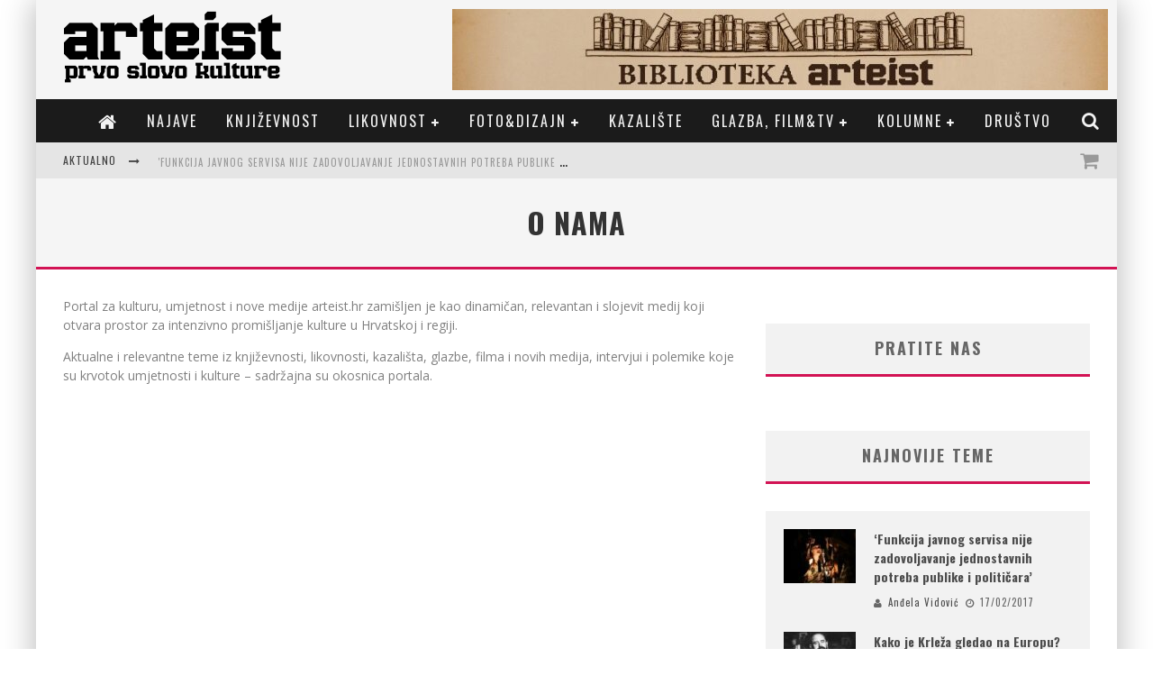

--- FILE ---
content_type: text/html; charset=utf-8
request_url: https://arteist.hr/o-nama/
body_size: 12482
content:
<!DOCTYPE html>
<html lang="hr" prefix="og: http://ogp.me/ns# fb: http://ogp.me/ns/fb#" class="no-js">
<head>
  <meta property="fb:pages" content="151768701623169">
  <meta charset="utf-8">
  <meta name="viewport" content="width=device-width, initial-scale=1.0">
  <link rel="shortcut icon" href="/favicon.ico">
  <link rel="pingback" href="/xmlrpc.php">
  <title>O nama - arteist</title>
  <link rel="canonical" href="/o-nama/">
  <link rel="publisher" href="https://plus.google.com/u/0/b/117475825113332992952/117475825113332992952/about">
  <meta property="og:locale" content="hr_HR">
  <meta property="og:type" content="article">
  <meta property="og:title" content="O nama - arteist">
  <meta property="og:description" content="Portal za kulturu, umjetnost i nove medije arteist.hr zamišljen je kao dinamičan, relevantan i slojevit medij koji otvara prostor za intenzivno promišljanje kulture u Hrvatskoj i regiji. Aktualne i relevantne teme iz književnosti, likovnosti, kazališta, glazbe, filma i novih medija, intervjui i polemike koje su krvotok umjetnosti i kulture &#8211; sadržajna su okosnica portala.">
  <meta property="og:url" content="https://arteist.hr/o-nama/">
  <meta property="og:site_name" content="arteist">
  <meta property="article:publisher" content="https://www.facebook.com/Arteist">
  <meta property="article:author" content="https://www.facebook.com/Arteist">
  <meta property="fb:admins" content="1009565882">
  <link rel='dns-prefetch' href='//s0.wp.com'>
  <link rel='dns-prefetch' href='//s.gravatar.com'>
  <link rel='dns-prefetch' href='//fonts.googleapis.com'>
  <link rel='dns-prefetch' href='//s.w.org'>
  <link rel="alternate" type="application/rss+xml" title="arteist &raquo; Kanal" href="/feed/">
  <link rel="alternate" type="application/rss+xml" title="arteist &raquo; Kanal komentara" href="/comments/feed/">
  <link rel="alternate" type="text/calendar" title="arteist &raquo; iCal Feed" href="/kalendar/?ical=1">
  <link rel="alternate" type="application/rss+xml" title="arteist &raquo; O nama Kanal komentara" href="/o-nama/feed/">
  <script type="text/javascript">
                        window._wpemojiSettings = {"baseUrl":"https:\/\/s.w.org\/images\/core\/emoji\/2.2.1\/72x72\/","ext":".png","svgUrl":"https:\/\/s.w.org\/images\/core\/emoji\/2.2.1\/svg\/","svgExt":".svg","source":{"concatemoji":"http:\/\/arteist.hr\/wp-includes\/js\/wp-emoji-release.min.js?ver=4.7.2"}};
                        !function(a,b,c){function d(a){var b,c,d,e,f=String.fromCharCode;if(!k||!k.fillText)return!1;switch(k.clearRect(0,0,j.width,j.height),k.textBaseline="top",k.font="600 32px Arial",a){case"flag":return k.fillText(f(55356,56826,55356,56819),0,0),!(j.toDataURL().length<3e3)&&(k.clearRect(0,0,j.width,j.height),k.fillText(f(55356,57331,65039,8205,55356,57096),0,0),b=j.toDataURL(),k.clearRect(0,0,j.width,j.height),k.fillText(f(55356,57331,55356,57096),0,0),c=j.toDataURL(),b!==c);case"emoji4":return k.fillText(f(55357,56425,55356,57341,8205,55357,56507),0,0),d=j.toDataURL(),k.clearRect(0,0,j.width,j.height),k.fillText(f(55357,56425,55356,57341,55357,56507),0,0),e=j.toDataURL(),d!==e}return!1}function e(a){var c=b.createElement("script");c.src=a,c.defer=c.type="text/javascript",b.getElementsByTagName("head")[0].appendChild(c)}var f,g,h,i,j=b.createElement("canvas"),k=j.getContext&&j.getContext("2d");for(i=Array("flag","emoji4"),c.supports={everything:!0,everythingExceptFlag:!0},h=0;h<i.length;h++)c.supports[i[h]]=d(i[h]),c.supports.everything=c.supports.everything&&c.supports[i[h]],"flag"!==i[h]&&(c.supports.everythingExceptFlag=c.supports.everythingExceptFlag&&c.supports[i[h]]);c.supports.everythingExceptFlag=c.supports.everythingExceptFlag&&!c.supports.flag,c.DOMReady=!1,c.readyCallback=function(){c.DOMReady=!0},c.supports.everything||(g=function(){c.readyCallback()},b.addEventListener?(b.addEventListener("DOMContentLoaded",g,!1),a.addEventListener("load",g,!1)):(a.attachEvent("onload",g),b.attachEvent("onreadystatechange",function(){"complete"===b.readyState&&c.readyCallback()})),f=c.source||{},f.concatemoji?e(f.concatemoji):f.wpemoji&&f.twemoji&&(e(f.twemoji),e(f.wpemoji)))}(window,document,window._wpemojiSettings);
  </script>
  <style type="text/css">
  img.wp-smiley,
  img.emoji {
        display: inline !important;
        border: none !important;
        box-shadow: none !important;
        height: 1em !important;
        width: 1em !important;
        margin: 0 .07em !important;
        vertical-align: -0.1em !important;
        background: none !important;
        padding: 0 !important;
  }
  </style>
  <link rel='stylesheet' id='login-with-ajax-css' href='/wp-content/themes/arteist/plugins/login-with-ajax/widget.css?ver=3.1.5' type='text/css' media='all'>
  <link rel='stylesheet' id='give-styles-css' href='/wp-content/plugins/give/templates/give.min.css?ver=1.7.2' type='text/css' media='all'>
  <link rel='stylesheet' id='taxonomy-image-plugin-public-css' href='/wp-content/plugins/taxonomy-images/css/style.css?ver=0.9.6' type='text/css' media='screen'>
  <link rel='stylesheet' id='tribe-events-calendar-style-css' href='/wp-content/plugins/the-events-calendar/src/resources/css/tribe-events-full.min.css?ver=4.4.1.1' type='text/css' media='all'>
  <link rel='stylesheet' id='tribe-events-calendar-mobile-style-css' href='/wp-content/plugins/the-events-calendar/src/resources/css/tribe-events-full-mobile.min.css?ver=4.4.1.1' type='text/css' media='only screen and (max-width: 768px)'>
  <link rel='stylesheet' id='parent-style-css' href='/wp-content/themes/arteist/style.css?ver=4.7.2' type='text/css' media='all'>
  <link rel='stylesheet' id='cb-main-stylesheet-css' href='/wp-content/themes/arteist/library/css/style.css?ver=5.2' type='text/css' media='all'>
  <link rel='stylesheet' id='cb-font-stylesheet-css' href='//fonts.googleapis.com/css?family=Oswald%3A400%2C700%2C400italic%7COpen+Sans%3A400%2C700%2C400italic&#038;ver=5.2' type='text/css' media='all'>
  <link rel='stylesheet' id='fontawesome-css' href='/wp-content/themes/arteist/library/css/fontawesome/css/font-awesome.min.css?ver=4.5.0' type='text/css' media='all'>
  <link rel='stylesheet' id='jetpack_css-css' href='/wp-content/plugins/jetpack/css/jetpack.css?ver=4.5' type='text/css' media='all'>
  <script type='text/javascript' src='/wp-includes/js/jquery/jquery.js?ver=1.12.4'></script>
  <script type='text/javascript' src='/wp-includes/js/jquery/jquery-migrate.min.js?ver=1.4.1'></script>
  <script type='text/javascript'>
  /* <![CDATA[ */
  var LWA = {"ajaxurl":"http:\/\/arteist.hr\/wp-admin\/admin-ajax.php"};
  /* ]]> */
  </script>
  <script type='text/javascript' src='/wp-content/themes/arteist/plugins/login-with-ajax/login-with-ajax.js?ver=3.1.5'></script>
  <script type='text/javascript'>
  /* <![CDATA[ */
  var give_global_vars = {"ajaxurl":"http:\/\/arteist.hr\/wp-admin\/admin-ajax.php","checkout_nonce":"7da29b2144","currency_sign":"\u20ac","currency_pos":"before","thousands_separator":",","decimal_separator":".","no_gateway":"Please select a payment method.","bad_minimum":"The minimum donation amount for this form is","general_loading":"Loading...","purchase_loading":"Please Wait...","number_decimals":"2","give_version":"1.7.2","magnific_options":{"main_class":"give-modal","close_on_bg_click":false},"form_translation":{"payment-mode":"Please select payment mode.","give_first":"Please enter your first name.","give_email":"Please enter a valid email address.","give_user_login":"Invalid username. Only lowercase letters (a-z) and numbers are allowed.","give_user_pass":"Enter a password.","give_user_pass_confirm":"Enter the password confirmation.","give_agree_to_terms":"You must agree to the terms and conditions."}};
  var give_scripts = {"ajaxurl":"http:\/\/arteist.hr\/wp-admin\/admin-ajax.php","loading":"Loading","select_option":"Please select an option","default_gateway":"paypal","permalinks":"1","number_decimals":"2"};
  /* ]]> */
  </script>
  <script type='text/javascript' src='/wp-content/plugins/give/assets/js/frontend/give.all.min.js?ver=1.7.2'></script>
  <script type='text/javascript' src='/wp-content/themes/arteist/library/js/modernizr.custom.min.js?ver=2.6.2'></script>
  <link rel='https://api.w.org/' href='/wp-json/'>
  <link rel="EditURI" type="application/rsd+xml" title="RSD" href="/xmlrpc.php?rsd">
  <link rel="wlwmanifest" type="application/wlwmanifest+xml" href="/wp-includes/wlwmanifest.xml">
  <link rel='shortlink' href="https://wp.me/P7bzmt-17A">
  <link rel="alternate" type="application/json+oembed" href="/wp-json/oembed/1.0/embed?url=http%3A%2F%2Farteist.hr%2Fo-nama%2F">
  <link rel="alternate" type="text/xml+oembed" href="/wp-json/oembed/1.0/embed?url=http%3A%2F%2Farteist.hr%2Fo-nama%2F&#038;format=xml">
  <meta property="fb:app_id" content="293223980793544">
  <meta property="fb:pages" content="151768701623169">
  <link rel='dns-prefetch' href='//v0.wordpress.com'>
  <style type='text/css'>
  img#wpstats{display:none}
  </style>
  <style>
  .cb-base-color, .cb-overlay-stars .fa-star, #cb-vote .fa-star, .cb-review-box .cb-score-box, .bbp-submit-wrapper button, .bbp-submit-wrapper button:visited, .buddypress .cb-cat-header #cb-cat-title a,  .buddypress .cb-cat-header #cb-cat-title a:visited, .woocommerce .star-rating:before, .woocommerce-page .star-rating:before, .woocommerce .star-rating span, .woocommerce-page .star-rating span, .woocommerce .stars a {
            color:#d21354;
        }#cb-search-modal .cb-header, .cb-join-modal .cb-header, .lwa .cb-header, .cb-review-box .cb-score-box, .bbp-submit-wrapper button, #buddypress button:hover, #buddypress a.button:hover, #buddypress a.button:focus, #buddypress input[type=submit]:hover, #buddypress input[type=button]:hover, #buddypress input[type=reset]:hover, #buddypress ul.button-nav li a:hover, #buddypress ul.button-nav li.current a, #buddypress div.generic-button a:hover, #buddypress .comment-reply-link:hover, #buddypress .activity-list li.load-more:hover, #buddypress #groups-list .generic-button a:hover {
            border-color: #d21354;
        }.cb-sidebar-widget .cb-sidebar-widget-title, .cb-multi-widget .tabbernav .tabberactive, .cb-author-page .cb-author-details .cb-meta .cb-author-page-contact, .cb-about-page .cb-author-line .cb-author-details .cb-meta .cb-author-page-contact, .cb-page-header, .cb-404-header, .cb-cat-header, #cb-footer #cb-widgets .cb-footer-widget-title span, #wp-calendar caption, .cb-tabs ul .current, .cb-tabs ul .ui-state-active, #bbpress-forums li.bbp-header, #buddypress #members-list .cb-member-list-box .item .item-title, #buddypress div.item-list-tabs ul li.selected, #buddypress div.item-list-tabs ul li.current, #buddypress .item-list-tabs ul li:hover, .woocommerce div.product .woocommerce-tabs ul.tabs li.active {
            border-bottom-color: #d21354 ;
        }#cb-main-menu .current-post-ancestor, #cb-main-menu .current-menu-item, #cb-main-menu .current-menu-ancestor, #cb-main-menu .current-post-parent, #cb-main-menu .current-menu-parent, #cb-main-menu .current_page_item, #cb-main-menu .current-page-ancestor, #cb-main-menu .current-category-ancestor, .cb-review-box .cb-bar .cb-overlay span, #cb-accent-color, .cb-highlight, #buddypress button:hover, #buddypress a.button:hover, #buddypress a.button:focus, #buddypress input[type=submit]:hover, #buddypress input[type=button]:hover, #buddypress input[type=reset]:hover, #buddypress ul.button-nav li a:hover, #buddypress ul.button-nav li.current a, #buddypress div.generic-button a:hover, #buddypress .comment-reply-link:hover, #buddypress .activity-list li.load-more:hover, #buddypress #groups-list .generic-button a:hover {
            background-color: #d21354;
        }
  </style>
  <style type="text/css">
                                                 body, #respond { font-family: 'Open Sans', sans-serif; }
                                                 h1, h2, h3, h4, h5, h6, .h1, .h2, .h3, .h4, .h5, .h6, #cb-nav-bar #cb-main-menu ul li > a, .cb-author-posts-count, .cb-author-title, .cb-author-position, .search  .s, .cb-review-box .cb-bar, .cb-review-box .cb-score-box, .cb-review-box .cb-title, #cb-review-title, .cb-title-subtle, #cb-top-menu a, .tabbernav, #cb-next-link a, #cb-previous-link a, .cb-review-ext-box .cb-score, .tipper-positioner, .cb-caption, .cb-button, #wp-calendar caption, .forum-titles, .bbp-submit-wrapper button, #bbpress-forums li.bbp-header, #bbpress-forums fieldset.bbp-form .bbp-the-content-wrapper input, #bbpress-forums .bbp-forum-title, #bbpress-forums .bbp-topic-permalink, .widget_display_stats dl dt, .cb-lwa-profile .cb-block, #buddypress #members-list .cb-member-list-box .item .item-title, #buddypress div.item-list-tabs ul li, #buddypress .activity-list li.load-more, #buddypress a.activity-time-since, #buddypress ul#groups-list li div.meta, .widget.buddypress div.item-options, .cb-activity-stream #buddypress .activity-header .time-since, .cb-font-header, .woocommerce table.shop_table th, .woocommerce-page table.shop_table th, .cb-infinite-scroll a, .cb-no-more-posts { font-family:'Oswald', sans-serif; }
  </style>
  <style type="text/css">
  .home .cb-module-a .cb-excerpt { display:none; }
  .home .cb-module-a .cb-byline { display:none; }
  .home .cb-grid-6 .cb-article-meta .cb-byline { display:none; }

  .home .cb-module-a .cb-post-title { 
    margin: 0px 0px 10px -10px;
    font-weight: 400;
    font-size: 16.5px;
    text-transform: uppercase;
    text-align: center }

  .home .cb-module-a .no-2 {
    margin: 0 0 0 1.32%;
  }

   only screen and (min-width: 768px)
  .home .cb-module-a .cb-article {
    width: 370px;}
    
    
   only screen and (min-width: 768px)
  .home .cb-module-a .no-2 {
    margin: 0 0 0 1.32%;
  }

   only screen and (min-width: 768px)
  .home .cb-slider-entry {
    width: auto;
    height: 150px;
    float: left;
    display: block;
  }

  .home .cb-slider-entry .cb-byline { display:none; }

  .home .cb-sidebar-widget {
    margin-bottom: 15px;
    max-width: 100%;
    overflow: hidden;
  }

   only screen and (min-width: 768px)
  .home .cb-style-overlay .cb-post-title {
  /* line-height: 1.7; */
  text-transform: uppercase;
  /* padding: 0 10px; */
  margin: 5px;
  font-size: 17px;
  }

   only screen and (min-width: 1020px)
  .home .cb-grid-block .cb-s h2 {
  margin: margin: 5px 0p 0 0; !important;
  }


  .home .cb-article-meta {
  background: -moz-linear-gradient(top, rgba(0,0,0,0) 0%, rgba(0,0,0,0.2) 3%, rgba(0,0,0,0.3) 5%, rgba(0,0,0,0.4) 8%, rgba(0,0,0,0.5) 11%); /* FF3.6-15 */
  background: -webkit-linear-gradient(top, rgba(0,0,0,0) 0%,rgba(0,0,0,0.2) 3%,rgba(0,0,0,0.3) 5%,rgba(0,0,0,0.4) 8%,rgba(0,0,0,0.5) 11%); /* Chrome10-25,Safari5.1-6 */
  background: linear-gradient(to bottom, rgba(0,0,0,0) 0%,rgba(0,0,0,0.2) 3%,rgba(0,0,0,0.3) 5%,rgba(0,0,0,0.4) 8%,rgba(0,0,0,0.5) 11%); /* W3C, IE10+, FF16+, Chrome26+, Opera12+, Safari7+ */
  filter: progid:DXImageTransform.Microsoft.gradient( startColorstr='#00000000', endColorstr='#80000000',GradientType=0 ); /* IE6-9 */
  }

   only screen and (min-width: 768px)
  .home .cb-module-header {
  width: 100%;
  text-align: center;
  border-bottom: transparent 3px solid;
  padding: 11px 11px;
  margin-bottom: 30px;
  }

   only screen and (min-width: 481px)
  .home .cb-grid-6 .cb-grid-entry {
    max-height: 150px;
    width: 100%;
    border-bottom: 3px solid #fff;
    height: auto;
  }

    #give-purchase-button {
    font-family: 'Oswald', sans-serif;
  text-transform: uppercase;
    text-align: center;
    letter-spacing: 2px;
  font-size: 16px;
    line-height: 1.8;
  border-radius: 3px;
    padding: 10px 30px;
    color: #fafafa !important;
  background: #d21354 !important;
    display: inline-block;
    margin: 2px 2px 2px 0;
    border: 3px solid transparent;
    }
    
  #give-final-total-wrap
      { display:none; }
      
  div[class*="give-form-wrap"] {
    text-align: center;
  }

  #give-donation-amount {
    text-align: center;
    float: none;
  }

  #give-donation-level-button-wrap,
  #give-gateway-radio-list{
    text-align: center;
    float: none;
  }

  #give-donation-level-button-wrap>li,
  #give-gateway-radio-list>li {
   display: inline-block;
    float: none;
  }

  .give-submit-button-wrap {
  text-align: center;
  }
  .give-submit-button-wrap input.give-submit {
  margin: 0 auto;
  float: none;
  }
  .give-total-wrap {
    display: inline-block;
    margin: 0 auto;
  }

  .give-btn {
    font-family: 'Oswald', sans-serif;
  text-transform: uppercase;
    text-align: center;
    letter-spacing: 2px;
  font-size: 16px;
    line-height: 1.8;
  border-radius: 3px;
    padding: 10px 30px;
    color: #fafafa !important;
  background: #d21354 !important;
    display: inline-block;
    margin: 2px 2px 2px 0;
    border: 3px solid transparent;
    }
    
   div#give_forms_widget-2.cb-sidebar-widget.widget_give_forms_widget .give-custom-amount-text
     { visibility: hidden;
    font-size: 1px;}
   only screen and (min-width: 1020px){ body { font-size: 18; }}
  </style>
  <style>
  #cb-nav-bar #cb-main-menu .main-nav .menu-item-11535:hover,
                                         #cb-nav-bar #cb-main-menu .main-nav .menu-item-11535:focus,
                                         #cb-nav-bar #cb-main-menu .main-nav .menu-item-11535 .cb-sub-menu li .cb-grandchild-menu,
                                         #cb-nav-bar #cb-main-menu .main-nav .menu-item-11535 .cb-sub-menu { background:#d21354!important; }
                                         #cb-nav-bar #cb-main-menu .main-nav .menu-item-11535 .cb-mega-menu .cb-sub-menu li a { border-bottom-color:#d21354!important; }
  #cb-nav-bar #cb-main-menu .main-nav .menu-item-11519:hover,
                                         #cb-nav-bar #cb-main-menu .main-nav .menu-item-11519:focus,
                                         #cb-nav-bar #cb-main-menu .main-nav .menu-item-11519 .cb-sub-menu li .cb-grandchild-menu,
                                         #cb-nav-bar #cb-main-menu .main-nav .menu-item-11519 .cb-sub-menu { background:#d21354!important; }
                                         #cb-nav-bar #cb-main-menu .main-nav .menu-item-11519 .cb-mega-menu .cb-sub-menu li a { border-bottom-color:#d21354!important; }
  #cb-nav-bar #cb-main-menu .main-nav .menu-item-8797:hover,
                                             #cb-nav-bar #cb-main-menu .main-nav .menu-item-8797:focus,
                                             #cb-nav-bar #cb-main-menu .main-nav .menu-item-8797 .cb-sub-menu li .cb-grandchild-menu,
                                             #cb-nav-bar #cb-main-menu .main-nav .menu-item-8797 .cb-sub-menu { background:#d21354!important; }
                                             #cb-nav-bar #cb-main-menu .main-nav .menu-item-8797 .cb-mega-menu .cb-sub-menu li a { border-bottom-color:#d21354!important; }
  #cb-nav-bar #cb-main-menu .main-nav .menu-item-664:hover,
                                             #cb-nav-bar #cb-main-menu .main-nav .menu-item-664:focus,
                                             #cb-nav-bar #cb-main-menu .main-nav .menu-item-664 .cb-sub-menu li .cb-grandchild-menu,
                                             #cb-nav-bar #cb-main-menu .main-nav .menu-item-664 .cb-sub-menu { background:#d21354!important; }
                                             #cb-nav-bar #cb-main-menu .main-nav .menu-item-664 .cb-mega-menu .cb-sub-menu li a { border-bottom-color:#d21354!important; }
  #cb-nav-bar #cb-main-menu .main-nav .menu-item-659:hover,
                                             #cb-nav-bar #cb-main-menu .main-nav .menu-item-659:focus,
                                             #cb-nav-bar #cb-main-menu .main-nav .menu-item-659 .cb-sub-menu li .cb-grandchild-menu,
                                             #cb-nav-bar #cb-main-menu .main-nav .menu-item-659 .cb-sub-menu { background:#d21354!important; }
                                             #cb-nav-bar #cb-main-menu .main-nav .menu-item-659 .cb-mega-menu .cb-sub-menu li a { border-bottom-color:#d21354!important; }
  #cb-nav-bar #cb-main-menu .main-nav .menu-item-676:hover,
                                             #cb-nav-bar #cb-main-menu .main-nav .menu-item-676:focus,
                                             #cb-nav-bar #cb-main-menu .main-nav .menu-item-676 .cb-sub-menu li .cb-grandchild-menu,
                                             #cb-nav-bar #cb-main-menu .main-nav .menu-item-676 .cb-sub-menu { background:#d21354!important; }
                                             #cb-nav-bar #cb-main-menu .main-nav .menu-item-676 .cb-mega-menu .cb-sub-menu li a { border-bottom-color:#d21354!important; }
  #cb-nav-bar #cb-main-menu .main-nav .menu-item-663:hover,
                                             #cb-nav-bar #cb-main-menu .main-nav .menu-item-663:focus,
                                             #cb-nav-bar #cb-main-menu .main-nav .menu-item-663 .cb-sub-menu li .cb-grandchild-menu,
                                             #cb-nav-bar #cb-main-menu .main-nav .menu-item-663 .cb-sub-menu { background:#d21354!important; }
                                             #cb-nav-bar #cb-main-menu .main-nav .menu-item-663 .cb-mega-menu .cb-sub-menu li a { border-bottom-color:#d21354!important; }
  #cb-nav-bar #cb-main-menu .main-nav .menu-item-4285:hover,
                                             #cb-nav-bar #cb-main-menu .main-nav .menu-item-4285:focus,
                                             #cb-nav-bar #cb-main-menu .main-nav .menu-item-4285 .cb-sub-menu li .cb-grandchild-menu,
                                             #cb-nav-bar #cb-main-menu .main-nav .menu-item-4285 .cb-sub-menu { background:#d21354!important; }
                                             #cb-nav-bar #cb-main-menu .main-nav .menu-item-4285 .cb-mega-menu .cb-sub-menu li a { border-bottom-color:#d21354!important; }
  #cb-nav-bar #cb-main-menu .main-nav .menu-item-4295:hover,
                                             #cb-nav-bar #cb-main-menu .main-nav .menu-item-4295:focus,
                                             #cb-nav-bar #cb-main-menu .main-nav .menu-item-4295 .cb-sub-menu li .cb-grandchild-menu,
                                             #cb-nav-bar #cb-main-menu .main-nav .menu-item-4295 .cb-sub-menu { background:#d21354!important; }
                                             #cb-nav-bar #cb-main-menu .main-nav .menu-item-4295 .cb-mega-menu .cb-sub-menu li a { border-bottom-color:#d21354!important; }
  #cb-nav-bar #cb-main-menu .main-nav .menu-item-4294:hover,
                                             #cb-nav-bar #cb-main-menu .main-nav .menu-item-4294:focus,
                                             #cb-nav-bar #cb-main-menu .main-nav .menu-item-4294 .cb-sub-menu li .cb-grandchild-menu,
                                             #cb-nav-bar #cb-main-menu .main-nav .menu-item-4294 .cb-sub-menu { background:#d21354!important; }
                                             #cb-nav-bar #cb-main-menu .main-nav .menu-item-4294 .cb-mega-menu .cb-sub-menu li a { border-bottom-color:#d21354!important; }
  #cb-nav-bar #cb-main-menu .main-nav .menu-item-668:hover,
                                             #cb-nav-bar #cb-main-menu .main-nav .menu-item-668:focus,
                                             #cb-nav-bar #cb-main-menu .main-nav .menu-item-668 .cb-sub-menu li .cb-grandchild-menu,
                                             #cb-nav-bar #cb-main-menu .main-nav .menu-item-668 .cb-sub-menu { background:#d21354!important; }
                                             #cb-nav-bar #cb-main-menu .main-nav .menu-item-668 .cb-mega-menu .cb-sub-menu li a { border-bottom-color:#d21354!important; }
  #cb-nav-bar #cb-main-menu .main-nav .menu-item-8796:hover,
                                             #cb-nav-bar #cb-main-menu .main-nav .menu-item-8796:focus,
                                             #cb-nav-bar #cb-main-menu .main-nav .menu-item-8796 .cb-sub-menu li .cb-grandchild-menu,
                                             #cb-nav-bar #cb-main-menu .main-nav .menu-item-8796 .cb-sub-menu { background:#d21354!important; }
                                             #cb-nav-bar #cb-main-menu .main-nav .menu-item-8796 .cb-mega-menu .cb-sub-menu li a { border-bottom-color:#d21354!important; }
  #cb-nav-bar #cb-main-menu .main-nav .menu-item-672:hover,
                                             #cb-nav-bar #cb-main-menu .main-nav .menu-item-672:focus,
                                             #cb-nav-bar #cb-main-menu .main-nav .menu-item-672 .cb-sub-menu li .cb-grandchild-menu,
                                             #cb-nav-bar #cb-main-menu .main-nav .menu-item-672 .cb-sub-menu { background:#d21354!important; }
                                             #cb-nav-bar #cb-main-menu .main-nav .menu-item-672 .cb-mega-menu .cb-sub-menu li a { border-bottom-color:#d21354!important; }
  #cb-nav-bar #cb-main-menu .main-nav .menu-item-671:hover,
                                             #cb-nav-bar #cb-main-menu .main-nav .menu-item-671:focus,
                                             #cb-nav-bar #cb-main-menu .main-nav .menu-item-671 .cb-sub-menu li .cb-grandchild-menu,
                                             #cb-nav-bar #cb-main-menu .main-nav .menu-item-671 .cb-sub-menu { background:#d21354!important; }
                                             #cb-nav-bar #cb-main-menu .main-nav .menu-item-671 .cb-mega-menu .cb-sub-menu li a { border-bottom-color:#d21354!important; }
  #cb-nav-bar #cb-main-menu .main-nav .menu-item-423:hover,
                                             #cb-nav-bar #cb-main-menu .main-nav .menu-item-423:focus,
                                             #cb-nav-bar #cb-main-menu .main-nav .menu-item-423 .cb-sub-menu li .cb-grandchild-menu,
                                             #cb-nav-bar #cb-main-menu .main-nav .menu-item-423 .cb-sub-menu { background:#d21354!important; }
                                             #cb-nav-bar #cb-main-menu .main-nav .menu-item-423 .cb-mega-menu .cb-sub-menu li a { border-bottom-color:#d21354!important; }
  #cb-nav-bar #cb-main-menu .main-nav .menu-item-666:hover,
                                             #cb-nav-bar #cb-main-menu .main-nav .menu-item-666:focus,
                                             #cb-nav-bar #cb-main-menu .main-nav .menu-item-666 .cb-sub-menu li .cb-grandchild-menu,
                                             #cb-nav-bar #cb-main-menu .main-nav .menu-item-666 .cb-sub-menu { background:#d21354!important; }
                                             #cb-nav-bar #cb-main-menu .main-nav .menu-item-666 .cb-mega-menu .cb-sub-menu li a { border-bottom-color:#d21354!important; }
  #cb-nav-bar #cb-main-menu .main-nav .menu-item-431:hover,
                                             #cb-nav-bar #cb-main-menu .main-nav .menu-item-431:focus,
                                             #cb-nav-bar #cb-main-menu .main-nav .menu-item-431 .cb-sub-menu li .cb-grandchild-menu,
                                             #cb-nav-bar #cb-main-menu .main-nav .menu-item-431 .cb-sub-menu { background:#d21354!important; }
                                             #cb-nav-bar #cb-main-menu .main-nav .menu-item-431 .cb-mega-menu .cb-sub-menu li a { border-bottom-color:#d21354!important; }
  #cb-nav-bar #cb-main-menu .main-nav .menu-item-9272:hover,
                                             #cb-nav-bar #cb-main-menu .main-nav .menu-item-9272:focus,
                                             #cb-nav-bar #cb-main-menu .main-nav .menu-item-9272 .cb-sub-menu li .cb-grandchild-menu,
                                             #cb-nav-bar #cb-main-menu .main-nav .menu-item-9272 .cb-sub-menu { background:#d21354!important; }
                                             #cb-nav-bar #cb-main-menu .main-nav .menu-item-9272 .cb-mega-menu .cb-sub-menu li a { border-bottom-color:#d21354!important; }
  #cb-nav-bar #cb-main-menu .main-nav .menu-item-7753:hover,
                                             #cb-nav-bar #cb-main-menu .main-nav .menu-item-7753:focus,
                                             #cb-nav-bar #cb-main-menu .main-nav .menu-item-7753 .cb-sub-menu li .cb-grandchild-menu,
                                             #cb-nav-bar #cb-main-menu .main-nav .menu-item-7753 .cb-sub-menu { background:#d21354!important; }
                                             #cb-nav-bar #cb-main-menu .main-nav .menu-item-7753 .cb-mega-menu .cb-sub-menu li a { border-bottom-color:#d21354!important; }
  #cb-nav-bar #cb-main-menu .main-nav .menu-item-715:hover,
                                             #cb-nav-bar #cb-main-menu .main-nav .menu-item-715:focus,
                                             #cb-nav-bar #cb-main-menu .main-nav .menu-item-715 .cb-sub-menu li .cb-grandchild-menu,
                                             #cb-nav-bar #cb-main-menu .main-nav .menu-item-715 .cb-sub-menu { background:#d21354!important; }
                                             #cb-nav-bar #cb-main-menu .main-nav .menu-item-715 .cb-mega-menu .cb-sub-menu li a { border-bottom-color:#d21354!important; }
  #cb-nav-bar #cb-main-menu .main-nav .menu-item-2293:hover,
                                             #cb-nav-bar #cb-main-menu .main-nav .menu-item-2293:focus,
                                             #cb-nav-bar #cb-main-menu .main-nav .menu-item-2293 .cb-sub-menu li .cb-grandchild-menu,
                                             #cb-nav-bar #cb-main-menu .main-nav .menu-item-2293 .cb-sub-menu { background:#d21354!important; }
                                             #cb-nav-bar #cb-main-menu .main-nav .menu-item-2293 .cb-mega-menu .cb-sub-menu li a { border-bottom-color:#d21354!important; }
  </style>
  <style type="text/css" id="tribe_customizer_css">
  .tribe-events-list .tribe-events-loop .tribe-event-featured,
                                .tribe-events-list #tribe-events-day.tribe-events-loop .tribe-event-featured,
                                .type-tribe_events.tribe-events-photo-event.tribe-event-featured .tribe-events-photo-event-wrap,
                                .type-tribe_events.tribe-events-photo-event.tribe-event-featured .tribe-events-photo-event-wrap:hover {
                                        background-color: #0ea0d7;
                                }

                                #tribe-events-content table.tribe-events-calendar .type-tribe_events.tribe-event-featured {
                                        background-color: #0ea0d7;
                                }

                                .tribe-events-list-widget .tribe-event-featured,
                                .tribe-events-venue-widget .tribe-event-featured,
                                .tribe-mini-calendar-list-wrapper .tribe-event-featured,
                                .tribe-events-adv-list-widget .tribe-event-featured .tribe-mini-calendar-event {
                                        background-color: #0ea0d7;
                                }

                                .tribe-grid-body .tribe-event-featured.tribe-events-week-hourly-single {
                                        background-color: rgba(14,160,215, .7 );
                                        border-color: #0ea0d7;
                                }

                                .tribe-grid-body .tribe-event-featured.tribe-events-week-hourly-single:hover {
                                        background-color: #0ea0d7;
                                }
  </style>
</head>
<body class="page-template-default page page-id-4314 cb-sticky-mm cb-sticky-sb-on cb-mod-zoom cb-m-sticky cb-sb-nar-embed-fw cb-cat-t-dark cb-mobm-light cb-gs-style-a cb-modal-dark cb-sidebar-right cb-boxed cb-fis-type- cb-fis-tl-st-default give-donation-history give-page tribe-no-js">
  <div id="cb-outer-container">
    <div id="cb-mob-menu" class="clearfix cb-dark-menu">
      <a href="#" id="cb-mob-close" class="cb-link"><i class="fa cb-times"></i></a>
      <div class="cb-mob-menu-wrap">
        <ul class="cb-small-nav">
          <li class="menu-item menu-item-type-custom menu-item-object-custom menu-item-home menu-item-11535">
            <a href="/"><i class="fa fa-home fa-lg"></i></a>
          </li>
          <li class="menu-item menu-item-type-custom menu-item-object-custom menu-item-11519">
            <a href="/najave/">Najave</a>
          </li>
          <li class="menu-item menu-item-type-taxonomy menu-item-object-category menu-item-8797">
            <a href="/knjizevnost/">Književnost</a>
          </li>
          <li class="menu-item menu-item-type-taxonomy menu-item-object-category menu-item-has-children cb-has-children menu-item-664">
            <a href="/likovnost/">Likovnost</a>
            <ul class="sub-menu">
              <li class="menu-item menu-item-type-taxonomy menu-item-object-category menu-item-659">
                <a href="/likovnost/izlozbe/">Izložbe</a>
              </li>
              <li class="menu-item menu-item-type-taxonomy menu-item-object-category menu-item-676">
                <a href="/likovnost/street-art/">Street Art</a>
              </li>
              <li class="menu-item menu-item-type-taxonomy menu-item-object-category menu-item-663">
                <a href="/likovnost/umjetnici/">Umjetnici</a>
              </li>
            </ul>
          </li>
          <li class="menu-item menu-item-type-taxonomy menu-item-object-category menu-item-has-children cb-has-children menu-item-4285">
            <a href="/foto-dizajn/">Foto&#038;Dizajn</a>
            <ul class="sub-menu">
              <li class="menu-item menu-item-type-taxonomy menu-item-object-category menu-item-4295">
                <a href="/foto-dizajn/fotografija/">Fotografija</a>
              </li>
              <li class="menu-item menu-item-type-taxonomy menu-item-object-category menu-item-4294">
                <a href="/foto-dizajn/dizajn-i-arhitektura/">Dizajn i arhitektura</a>
              </li>
            </ul>
          </li>
          <li class="menu-item menu-item-type-taxonomy menu-item-object-category menu-item-668">
            <a href="/kazaliste/">Kazalište</a>
          </li>
          <li class="menu-item menu-item-type-taxonomy menu-item-object-category menu-item-has-children cb-has-children menu-item-8796">
            <a href="/glazba-film-tv/">Glazba, film&#038;TV</a>
            <ul class="sub-menu">
              <li class="menu-item menu-item-type-taxonomy menu-item-object-category menu-item-672">
                <a href="/glazba-film-tv/glazba/">Glazba</a>
              </li>
              <li class="menu-item menu-item-type-taxonomy menu-item-object-category menu-item-671">
                <a href="/glazba-film-tv/film-tv/">Film &#038; TV</a>
              </li>
            </ul>
          </li>
          <li class="menu-item menu-item-type-taxonomy menu-item-object-category menu-item-has-children cb-has-children menu-item-423">
            <a href="/kolumne/">Kolumne</a>
            <ul class="sub-menu">
              <li class="menu-item menu-item-type-taxonomy menu-item-object-category menu-item-666">
                <a href="/kolumne/knjizevna-groupie/">Književna groupie</a>
              </li>
              <li class="menu-item menu-item-type-taxonomy menu-item-object-category menu-item-431">
                <a href="/kolumne/maja-hrgovic/">Maja Hrgović</a>
              </li>
              <li class="menu-item menu-item-type-taxonomy menu-item-object-category menu-item-9272">
                <a href="/kolumne/feda-gavrilovic/">Feđa Gavrilović</a>
              </li>
              <li class="menu-item menu-item-type-taxonomy menu-item-object-category menu-item-7753">
                <a href="/kolumne/jelena-vukosav/">Jelena Vukosav</a>
              </li>
              <li class="menu-item menu-item-type-taxonomy menu-item-object-category menu-item-715">
                <a href="/kolumne/zeljko-spoljar/">Željko Špoljar</a>
              </li>
            </ul>
          </li>
          <li class="menu-item menu-item-type-taxonomy menu-item-object-category menu-item-2293">
            <a href="/drustvo/">Društvo</a>
          </li>
        </ul>
      </div>
    </div>
    <div id="cb-container" class="wrap clearfix">
      <header class="header clearfix wrap" role="banner">
        <div id="cb-logo-box" class="wrap clearfix">
          <div id="logo" class="cb-with-large">
            <a href="/"><img src="/wp-content/uploads/2016/01/arteist-header-logo.png" alt="arteist logo" data-at2x="https://arteist.hr/wp-content/uploads/2016/01/arteist-logo-retina.png"></a>
          </div>
          <div class="cb-large cb-h-block cb-block">
            <a href="http://biblioteka.arteist.hr/" target="_blank" rel="attachment wp-att-11531"><img class="aligncenter size-full wp-image-11531" src="/wp-content/uploads/2016/01/Bib-ART-pnd.jpg" alt="Bib ART pnd" width="940" height="198"></a>
          </div>
        </div>
        <div id="cb-search-modal" class="cb-s-modal cb-modal cb-dark-menu">
          <div class="cb-search-box">
            <div class="cb-header">
              <div class="cb-title">
                Search
              </div>
              <div class="cb-close">
                <span class="cb-close-modal cb-close-m"><i class="fa fa-times"></i></span>
              </div>
            </div>
            <form role="search" method="get" class="cb-search" action="https://arteist.hr/">
               <button class="cb-search-submit" type="submit" value=""><i class="fa fa-search"></i></button>
            </form>
          </div>
        </div>
        <nav id="cb-nav-bar" class="clearfix cb-dark-menu" role="navigation">
          <div id="cb-main-menu" class="cb-nav-bar-wrap clearfix wrap">
            <ul class="nav main-nav wrap clearfix">
              <li id="menu-item-11535" class="menu-item menu-item-type-custom menu-item-object-custom menu-item-home menu-item-11535">
                <a href="/"><i class="fa fa-home fa-lg"></i></a>
              </li>
              <li id="menu-item-11519" class="menu-item menu-item-type-custom menu-item-object-custom menu-item-11519">
                <a href="/najave/">Najave</a>
              </li>
              <li id="menu-item-8797" class="menu-item menu-item-type-taxonomy menu-item-object-category menu-item-8797">
                <a href="/knjizevnost/">Književnost</a>
              </li>
              <li id="menu-item-664" class="menu-item menu-item-type-taxonomy menu-item-object-category menu-item-has-children cb-has-children menu-item-664">
                <a href="/likovnost/">Likovnost</a>
                <div class="cb-links-menu">
                  <ul class="cb-sub-menu">
                    <li id="menu-item-659" class="menu-item menu-item-type-taxonomy menu-item-object-category menu-item-659">
                      <a href="/likovnost/izlozbe/" data-cb-c="253" class="cb-c-l">Izložbe</a>
                    </li>
                    <li id="menu-item-676" class="menu-item menu-item-type-taxonomy menu-item-object-category menu-item-676">
                      <a href="/likovnost/street-art/" data-cb-c="267" class="cb-c-l">Street Art</a>
                    </li>
                    <li id="menu-item-663" class="menu-item menu-item-type-taxonomy menu-item-object-category menu-item-663">
                      <a href="/likovnost/umjetnici/" data-cb-c="254" class="cb-c-l">Umjetnici</a>
                    </li>
                  </ul>
                </div>
              </li>
              <li id="menu-item-4285" class="menu-item menu-item-type-taxonomy menu-item-object-category menu-item-has-children cb-has-children menu-item-4285">
                <a href="/foto-dizajn/">Foto&#038;Dizajn</a>
                <div class="cb-links-menu">
                  <ul class="cb-sub-menu">
                    <li id="menu-item-4295" class="menu-item menu-item-type-taxonomy menu-item-object-category menu-item-4295">
                      <a href="/foto-dizajn/fotografija/" data-cb-c="1564" class="cb-c-l">Fotografija</a>
                    </li>
                    <li id="menu-item-4294" class="menu-item menu-item-type-taxonomy menu-item-object-category menu-item-4294">
                      <a href="/foto-dizajn/dizajn-i-arhitektura/" data-cb-c="1565" class="cb-c-l">Dizajn i arhitektura</a>
                    </li>
                  </ul>
                </div>
              </li>
              <li id="menu-item-668" class="menu-item menu-item-type-taxonomy menu-item-object-category menu-item-668">
                <a href="/kazaliste/">Kazalište</a>
              </li>
              <li id="menu-item-8796" class="menu-item menu-item-type-taxonomy menu-item-object-category menu-item-has-children cb-has-children menu-item-8796">
                <a href="/glazba-film-tv/">Glazba, film&#038;TV</a>
                <div class="cb-links-menu">
                  <ul class="cb-sub-menu">
                    <li id="menu-item-672" class="menu-item menu-item-type-taxonomy menu-item-object-category menu-item-672">
                      <a href="/glazba-film-tv/glazba/" data-cb-c="264" class="cb-c-l">Glazba</a>
                    </li>
                    <li id="menu-item-671" class="menu-item menu-item-type-taxonomy menu-item-object-category menu-item-671">
                      <a href="/glazba-film-tv/film-tv/" data-cb-c="263" class="cb-c-l">Film &#038; TV</a>
                    </li>
                  </ul>
                </div>
              </li>
              <li id="menu-item-423" class="menu-item menu-item-type-taxonomy menu-item-object-category menu-item-has-children cb-has-children menu-item-423">
                <a href="/kolumne/">Kolumne</a>
                <div class="cb-links-menu">
                  <ul class="cb-sub-menu">
                    <li id="menu-item-666" class="menu-item menu-item-type-taxonomy menu-item-object-category menu-item-666">
                      <a href="/kolumne/knjizevna-groupie/" data-cb-c="258" class="cb-c-l">Književna groupie</a>
                    </li>
                    <li id="menu-item-431" class="menu-item menu-item-type-taxonomy menu-item-object-category menu-item-431">
                      <a href="/kolumne/maja-hrgovic/" data-cb-c="135" class="cb-c-l">Maja Hrgović</a>
                    </li>
                    <li id="menu-item-9272" class="menu-item menu-item-type-taxonomy menu-item-object-category menu-item-9272">
                      <a href="/kolumne/feda-gavrilovic/" data-cb-c="2032" class="cb-c-l">Feđa Gavrilović</a>
                    </li>
                    <li id="menu-item-7753" class="menu-item menu-item-type-taxonomy menu-item-object-category menu-item-7753">
                      <a href="/kolumne/jelena-vukosav/" data-cb-c="2539" class="cb-c-l">Jelena Vukosav</a>
                    </li>
                    <li id="menu-item-715" class="menu-item menu-item-type-taxonomy menu-item-object-category menu-item-715">
                      <a href="/kolumne/zeljko-spoljar/" data-cb-c="276" class="cb-c-l">Željko Špoljar</a>
                    </li>
                  </ul>
                </div>
              </li>
              <li id="menu-item-2293" class="menu-item menu-item-type-taxonomy menu-item-object-category menu-item-2293">
                <a href="/drustvo/">Društvo</a>
              </li>
              <li class="cb-icons">
                <ul id="cb-icons-wrap">
                  <li class="cb-icon-search cb-menu-icon">
                    <a href="#" data-cb-tip="Search" class="cb-tip-bot" id="cb-s-trigger"><i class="fa fa-search"></i></a>
                  </li>
                </ul>
              </li>
              <li id="cb-nav-logo" class="cb-nav-logo-sticky">
                <a href="/"><img src="/wp-content/uploads/2016/01/arteist-coat-logo-white.png" alt="Menu logo" data-at2x=""></a>
              </li>
            </ul>
          </div>
        </nav>
        <div id="cb-top-menu" class="clearfix cb-dark-menu">
          <div class="wrap cb-top-menu-wrap clearfix">
            <div class="cb-left-side cb-mob">
              <a href="#" id="cb-mob-open"><i class="fa fa-bars"></i></a>
              <div class="cb-breaking-news cb-font-header">
                <span>AKTUALNO <i class="fa fa-long-arrow-right"></i></span>
                <ul id="cb-ticker">
                  <li>
                    <a href="/pavlica-bajsic-brazzoduro-funkcija-javnog-servisa-nije-zadovoljavanje-jednostavnih-potreba-publike-i-politicara/" title="'Funkcija javnog servisa nije zadovoljavanje jednostavnih potreba publike i političara'">'Funkcija javnog servisa nije zadovoljavanje jednostavnih potreba publike i političara'</a>
                  </li>
                  <li>
                    <a href="/krlezin-europski-furiosumrazgovori-s-krlezinim-suvremenicima-i-pogledi-studenata-krlezofila/" title="Kako je Krleža gledao na Europu?">Kako je Krleža gledao na Europu?</a>
                  </li>
                  <li>
                    <a href="/adaptacija-kakve-veze-imaju-charlie-kaufman-lope-de-vega-i-pavao-pavlicic/" title="Kakve veze imaju Charlie Kaufman, Lope de Vega i Pavao Pavličić?">Kakve veze imaju Charlie Kaufman, Lope de Vega i Pavao Pavličić?</a>
                  </li>
                  <li>
                    <a href="/zagrebdox-nam-donosi-novi-dokuhoror-americkog-hitmejkera/" title="ZagrebDox nam donosi novi dokuhoror američkog hitmejkera">ZagrebDox nam donosi novi dokuhoror američkog hitmejkera</a>
                  </li>
                </ul>
              </div>
            </div>
            <ul class="cb-top-nav">
              <li id="menu-item-11538" class="menu-item menu-item-type-custom menu-item-object-custom menu-item-11538">
                <a href="http://biblioteka.arteist.hr/"><i class="fa fa-shopping-cart fa-2x"></i></a>
              </li>
              <li id="menu-item-11537" class="menu-item menu-item-type-custom menu-item-object-custom menu-item-11537">
                
              </li>
              <li id="menu-item-11536" class="menu-item menu-item-type-custom menu-item-object-custom menu-item-11536">
                
              </li>
            </ul>
            <div class="cb-mob-right">
              <a href="#" class="cb-small-menu-icons cb-small-menu-search" id="cb-s-trigger-sm"><i class="fa fa-search"></i></a>
            </div>
          </div>
        </div><a href="#" id="cb-to-top" class="cb-base-color"><i class="fa fa-long-arrow-up"></i></a>
      </header>
      <div id="cb-content" class="wrap clearfix">
        <div class="cb-cat-header" style="border-bottom-color:#d21354;">
          <h1 id="cb-cat-title">O nama</h1>
        </div>
        <div id="main" class="cb-main entry-content clearfix" role="main">
          <article id="post-4314" class="clearfix post-4314 page type-page status-publish hentry" role="article" itemscope itemtype="http://schema.org/BlogPosting">
            <section class="entry-content clearfix" itemprop="articleBody">
              <p>Portal za kulturu, umjetnost i nove medije arteist.hr zamišljen je kao dinamičan, relevantan i slojevit medij koji otvara prostor za intenzivno promišljanje kulture u Hrvatskoj i regiji.</p>
              <p>Aktualne i relevantne teme iz književnosti, likovnosti, kazališta, glazbe, filma i novih medija, intervjui i polemike koje su krvotok umjetnosti i kulture &#8211; sadržajna su okosnica portala.</p>
            </section>
            <footer class="article-footer"></footer>
          </article>
        </div>
        <div class="cb-sticky-sidebar">
          <aside class="cb-sidebar clearfix" role="complementary">
            <div id="text-28" class="cb-sidebar-widget widget_text">
              <div class="textwidget">
                <div style="float:right; width: 180px">
                  
                </div>
                <div style="float:right; width: 180px">
                  
                </div>
                <div style="clear:both"></div>
              </div>
            </div>
            <div id="facebook-box-3" class="cb-sidebar-widget facebook-box-widget">
              <h3 class="cb-sidebar-widget-title">PRATITE NAS</h3>
              <div class="fb-like-box" data-href="http://www.facebook.com/arteist" data-width="360" data-show-faces="true" data-stream="false" data-header="false" data-border-color="#fff"></div>
            </div>
            <div id="cb-recent-posts-2" class="cb-sidebar-widget widget-latest-articles">
              <h3 class="cb-sidebar-widget-title">NAJNOVIJE TEME</h3>
              <ul class="cb-light cb-small">
                <li class="cb-article clearfix">
                  <div class="cb-mask" style="background-color:#d21354;">
                    <a href="/pavlica-bajsic-brazzoduro-funkcija-javnog-servisa-nije-zadovoljavanje-jednostavnih-potreba-publike-i-politicara/"><img width="80" height="60" src="/wp-content/uploads/2017/02/Hoerspiel-80x60.jpg" class="attachment-cb-80-60 size-cb-80-60 wp-post-image" alt=""></a>
                  </div>
                  <div class="cb-meta">
                    <h4><a href="/pavlica-bajsic-brazzoduro-funkcija-javnog-servisa-nije-zadovoljavanje-jednostavnih-potreba-publike-i-politicara/">&#8216;Funkcija javnog servisa nije zadovoljavanje jednostavnih potreba publike i političara&#8217;</a></h4>
                    <div class="cb-byline cb-font-header">
                      <div class="cb-author cb-byline-element">
                        <i class="fa fa-user"></i> <a href="/author/andela-vidovic/" title="Posts by Anđela Vidović" class="author url fn" rel="author">Anđela Vidović</a>
                      </div>
                      <div class="cb-date cb-byline-element">
                        <i class="fa fa-clock-o"></i> <time class="updated" datetime="2017-02-17">17/02/2017</time>
                      </div>
                    </div>
                  </div>
                </li>
                <li class="cb-article clearfix">
                  <div class="cb-mask" style="background-color:#d21354;">
                    <a href="/krlezin-europski-furiosumrazgovori-s-krlezinim-suvremenicima-i-pogledi-studenata-krlezofila/"><img width="80" height="60" src="/wp-content/uploads/2017/02/Miroslav-Krleza-80x60.jpg" class="attachment-cb-80-60 size-cb-80-60 wp-post-image" alt="Miroslav Krleza"></a>
                  </div>
                  <div class="cb-meta">
                    <h4><a href="/krlezin-europski-furiosumrazgovori-s-krlezinim-suvremenicima-i-pogledi-studenata-krlezofila/">Kako je Krleža gledao na Europu?</a></h4>
                    <div class="cb-byline cb-font-header">
                      <div class="cb-author cb-byline-element">
                        <i class="fa fa-user"></i> <a href="/author/marin-raster/" title="Posts by Marin Raster" class="author url fn" rel="author">Marin Raster</a>
                      </div>
                      <div class="cb-date cb-byline-element">
                        <i class="fa fa-clock-o"></i> <time class="updated" datetime="2017-02-07">07/02/2017</time>
                      </div>
                    </div>
                  </div>
                </li>
                <li class="cb-article clearfix">
                  <div class="cb-mask" style="background-color:#d21354;">
                    <a href="/adaptacija-kakve-veze-imaju-charlie-kaufman-lope-de-vega-i-pavao-pavlicic/"><img width="80" height="60" src="/wp-content/uploads/2017/02/Charlie-Kaufman-80x60.jpg" class="attachment-cb-80-60 size-cb-80-60 wp-post-image" alt="Charlie Kaufman"></a>
                  </div>
                  <div class="cb-meta">
                    <h4><a href="/adaptacija-kakve-veze-imaju-charlie-kaufman-lope-de-vega-i-pavao-pavlicic/">Kakve veze imaju Charlie Kaufman, Lope de Vega i Pavao Pavličić?</a></h4>
                    <div class="cb-byline cb-font-header">
                      <div class="cb-author cb-byline-element">
                        <i class="fa fa-user"></i> <a href="/author/matijastahan/" title="Posts by Matija Štahan" class="author url fn" rel="author">Matija Štahan</a>
                      </div>
                      <div class="cb-date cb-byline-element">
                        <i class="fa fa-clock-o"></i> <time class="updated" datetime="2017-02-07">07/02/2017</time>
                      </div>
                    </div>
                  </div>
                </li>
                <li class="cb-article clearfix">
                  <div class="cb-mask" style="background-color:#d21354;">
                    <a href="/zagrebdox-nam-donosi-novi-dokuhoror-americkog-hitmejkera/"><img width="80" height="60" src="/wp-content/uploads/2017/02/Safari-80x60.jpg" class="attachment-cb-80-60 size-cb-80-60 wp-post-image" alt="Safari"></a>
                  </div>
                  <div class="cb-meta">
                    <h4><a href="/zagrebdox-nam-donosi-novi-dokuhoror-americkog-hitmejkera/">ZagrebDox nam donosi novi dokuhoror američkog hitmejkera</a></h4>
                    <div class="cb-byline cb-font-header">
                      <div class="cb-author cb-byline-element">
                        <i class="fa fa-user"></i> <a href="/author/marin-raster/" title="Posts by Marin Raster" class="author url fn" rel="author">Marin Raster</a>
                      </div>
                      <div class="cb-date cb-byline-element">
                        <i class="fa fa-clock-o"></i> <time class="updated" datetime="2017-02-06">06/02/2017</time>
                      </div>
                    </div>
                  </div>
                </li>
                <li class="cb-article clearfix">
                  <div class="cb-mask" style="background-color:#d21354;">
                    <a href="/otvorene-prijave-za-dokuma-film-festival-2017/"><img width="80" height="60" src="/wp-content/uploads/2017/02/Dokuma-Film-Festival-2017-80x60.jpg" class="attachment-cb-80-60 size-cb-80-60 wp-post-image" alt="Dokuma Film Festival 2017"></a>
                  </div>
                  <div class="cb-meta">
                    <h4><a href="/otvorene-prijave-za-dokuma-film-festival-2017/">Otvorene prijave za DokuMA Film Festival 2017.</a></h4>
                    <div class="cb-byline cb-font-header">
                      <div class="cb-author cb-byline-element">
                        <i class="fa fa-user"></i> <a href="/author/marin-raster/" title="Posts by Marin Raster" class="author url fn" rel="author">Marin Raster</a>
                      </div>
                      <div class="cb-date cb-byline-element">
                        <i class="fa fa-clock-o"></i> <time class="updated" datetime="2017-02-06">06/02/2017</time>
                      </div>
                    </div>
                  </div>
                </li>
              </ul>
            </div>
            <div id="ads-125-3" class="cb-sidebar-widget cb-small-squares-widget clearfix">
              <h3 class="cb-sidebar-widget-title">IZDANJA BIBLIOTEKE ARTEIST</h3>
              <ul class="clearfix cb-small-squares-widget">
                <li>
                  <div style="text-align: center;">
                    <a title="Živjet ćemo bolje" href="http://biblioteka.arteist.hr/product/zivjet-cemo-bolje/"><img src="http://biblioteka.arteist.hr/wp-content/uploads/2015/11/%C5%BDivjet-%C4%87emo-bolje-150x150.jpg" sizes="(max-width: 150px) 100vw, 150px" width="150" height="150"><br>
                    <span class="product-title">Živjet ćemo bolje</span><br></a> <del><span class="amount">99.00&nbsp;Kn</span></del> 
                  </div>
                  <p><br></p>
                </li>
                <li>
                  <div style="text-align: center;">
                    <a title="Književna Groupie 2" href="http://biblioteka.arteist.hr/product/knjizevna-groupie-2-strovaljivanje/"><img src="http://biblioteka.arteist.hr/wp-content/uploads/2015/11/Knji%C5%BEevna-Groupie-2-150x150.jpg" sizes="(max-width: 150px) 100vw, 150px" width="150" height="150"><br>
                    <span class="product-title">Književna Groupie 2</span><br></a> <del><span class="amount">99.00&nbsp;Kn</span></del> 
                  </div>
                  <p><br></p>
                </li>
                <li>
                  <div style="text-align: center;">
                    <a title="Žena, majka, glupača" href="http://biblioteka.arteist.hr/product/zena-majka-glupaca/"><img src="http://biblioteka.arteist.hr/wp-content/uploads/2015/11/%C5%BDena-majka-glupa%C4%8Da-150x150.jpg" sizes="(max-width: 150px) 100vw, 150px" width="150" height="150"><br>
                    <span class="product-title">Žena, majka, glupača</span><br></a> <del><span class="amount">70.00&nbsp;Kn</span></del> 
                  </div>
                </li>
                <li>
                  <div style="text-align: center;">
                    <a title="Žena, majka, glupača" href="http://biblioteka.arteist.hr/product/komplet-knjizevna-groupie-12/"><img src="/image1" sizes="(max-width: 150px) 100vw, 150px" width="150" height="150"><br>
                    <span class="product-title">Književna Groupie 1+2</span><br></a> <del><span class="amount">188.00&nbsp;Kn</span></del> 
                  </div>
                </li>
              </ul>
            </div>
            <div id="text-27" class="cb-sidebar-widget widget_text">
              <div class="textwidget">
                <script type="text/javascript">
                document.write('\x3Cscript type="text/javascript" src="' + ('https:' == document.location.protocol ? 'https://' : 'http://') + 'feed.mikle.com/js/rssmikle.js">\x3C/script>');
                </script> 
                <script type="text/javascript">

                (function() {var params = {rssmikle_url: "http://proform.hr/feed/",rssmikle_frame_width: "300",rssmikle_frame_height: "360",frame_height_by_article: "",rssmikle_target: "_blank",rssmikle_font: "Arial, Helvetica, sans-serif",rssmikle_font_size: "12",rssmikle_border: "off",responsive: "off",rssmikle_css_url: "",text_align: "left",text_align2: "left",corner: "off",scrollbar: "off",autoscroll: "on",scrolldirection: "up",scrollstep: "3",mcspeed: "30",sort: "New",rssmikle_title: "on",rssmikle_title_sentence: ".",rssmikle_title_link: "proform.hr",rssmikle_title_bgcolor: "#FEFFFC",rssmikle_title_color: "#FFFFFF",rssmikle_title_bgimage: "http://proform.hr/wp-content/uploads/2014/10/RSS-logo.png",rssmikle_item_bgcolor: "#FFFFFF",rssmikle_item_bgimage: "",rssmikle_item_title_length: "55",rssmikle_item_title_color: "#0066FF",rssmikle_item_border_bottom: "on",rssmikle_item_description: "on",item_link: "on",rssmikle_item_description_length: "150",rssmikle_item_description_color: "#666666",rssmikle_item_date: "gl1",rssmikle_timezone: "Etc/GMT",datetime_format: "%b %e, %Y %l:%M:%S %p",item_description_style: "text+tn",item_thumbnail: "full",article_num: "15",rssmikle_item_podcast: "off",keyword_inc: "",keyword_exc: ""};feedwind_show_widget_iframe(params);})();
                </script>
              </div>
            </div>
          </aside>
        </div>
      </div>
      <footer id="cb-footer" class="wrap" role="contentinfo">
        <div id="cb-widgets" class="cb-footer-a cb-footer-wrap wrap clearfix">
          <div class="cb-one cb-column clearfix">
            <div id="text-29" class="cb-footer-widget widget_text">
              <h3 class="cb-footer-widget-title"><span>NAKLADNIK</span></h3>
              <div class="textwidget"><img src="/wp-content/uploads/2014/09/Udruga-Za-kulturu-i-nove-medije-Arteist.png" style="margin-left: 20px;" width="275" height="75"></div>
            </div>
          </div>
          <div class="cb-two cb-column clearfix">
            <div id="text-24" class="cb-footer-widget widget_text">
              <h3 class="cb-footer-widget-title"><span>PRATITE NAS</span></h3>
              <div class="textwidget">
                <p style="text-align: center;"> &nbsp;&nbsp;  &nbsp;&nbsp;  &nbsp;&nbsp;  &nbsp;&nbsp; <a href="https://vimeo.com/arteist" target="_blank"><i class="fa fa-vimeo fa-2x" title="Arteist Vimeo"></i></a> &nbsp;&nbsp; <a href="http://biblioteka.arteist.hr/" target="_blank"><i class="fa fa-shopping-cart fa-2x" title="Biblioteka Arteist"></i></a></p>
              </div>
            </div>
          </div>
          <div class="cb-three cb-column clearfix">
            <div id="text-5" class="cb-footer-widget widget_text">
              <h3 class="cb-footer-widget-title"><span>KONTAKT</span></h3>
              <div class="textwidget">
                <p style="text-align: center; font-size: 13px;">Želite li nam postaviti pitanje, imate kritiku ili želite da vam objavimo članak? Kontaktirajte nas putem maila<br>
                <span style="color: #ffffff;"><strong></strong></span></p>
              </div>
            </div>
          </div>
        </div>
        <div class="cb-footer-lower clearfix">
          <div class="wrap clearfix">
            <div class="cb-copyright">
              Copyright © Arteist. Design by ZLIK.
            </div>
            <div class="cb-footer-links clearfix">
              <ul id="menu-footer-menu" class="nav cb-footer-nav clearfix">
                <li id="menu-item-11543" class="menu-item menu-item-type-post_type menu-item-object-page menu-item-11543">
                  <a href="/impressum/">Impressum</a>
                </li>
                <li id="menu-item-11544" class="menu-item menu-item-type-post_type menu-item-object-page current-menu-item page_item page-item-4314 current_page_item menu-item-11544">
                  <a href="/o-nama/">O nama</a>
                </li>
                <li id="menu-item-11545" class="menu-item menu-item-type-post_type menu-item-object-page menu-item-11545">
                  <a href="/oglasavajte-se-na-arteist-hr-u/">Oglašavanje na portalu arteist.hr</a>
                </li>
                <li id="menu-item-11546" class="menu-item menu-item-type-post_type menu-item-object-page menu-item-11546">
                  <a href="/podrzavam-arteist/">Podržavam Arteist!</a>
                </li>
              </ul>
            </div>
          </div>
        </div>
      </footer>
    </div>
  </div><span id="cb-overlay"></span>
  <div id="fb-root"></div>
   
  <script>


                ( function ( body ) {
                        'use strict';
                        body.className = body.className.replace( /\btribe-no-js\b/, 'tribe-js' );
                } )( document.body );
  </script>
  <div style="display:none"></div>
  <div id="fb-root"></div>
   
  <script type='text/javascript'>

  /* <![CDATA[ */var tribe_l10n_datatables = {"aria":{"sort_ascending":": activate to sort column ascending","sort_descending":": activate to sort column descending"},"length_menu":"Show _MENU_ entries","empty_table":"No data available in table","info":"Showing _START_ to _END_ of _TOTAL_ entries","info_empty":"Showing 0 to 0 of 0 entries","info_filtered":"(filtered from _MAX_ total entries)","zero_records":"No matching records found","search":"Search:","pagination":{"all":"All","next":"Next","previous":"Previous"},"select":{"rows":{"0":"","_":": Selected %d rows","1":": Selected 1 row"}},"datepicker":{"dayNames":["Nedjelja","Ponedjeljak","Utorak","Srijeda","\u010cetvrtak","Petak","Subota"],"dayNamesShort":["Ned","Pon","Uto","Sri","\u010cet","Pet","Sub"],"dayNamesMin":["N","P","U","S","\u010c","P","S"],"monthNames":["sije\u010danj","velja\u010da","o\u017eujak","travanj","svibanj","lipanj","srpanj","kolovoz","rujan","listopad","studeni","prosinac"],"monthNamesShort":["sije\u010danj","velja\u010da","o\u017eujak","travanj","svibanj","lipanj","srpanj","kolovoz","rujan","listopad","studeni","prosinac"],"nextText":"Next","prevText":"Prev","currentText":"Today","closeText":"Done"}};/* ]]> */ 
  </script>
  <link rel='stylesheet' id='dashicons-css' href='/wp-includes/css/dashicons.min.css?ver=4.7.2' type='text/css' media='all'>
  <link rel='stylesheet' id='thickbox-css' href='/wp-includes/js/thickbox/thickbox.css?ver=4.7.2' type='text/css' media='all'>
  <script type='text/javascript' src="https://s0.wp.com/wp-content/js/devicepx-jetpack.js?ver=201708"></script> 
  <script type='text/javascript'>


  /* <![CDATA[ */
  var qpprFrontData = {"linkData":{"http:\/\/arteist.hr\/palestinski-freerunneri-ljepota-medu-razaranjem\/":[0,0,""]},"siteURL":"http:\/\/arteist.hr","siteURLq":"http:\/\/arteist.hr"};
  /* ]]> */
  </script> 
  <script type='text/javascript' src='/wp-content/plugins/quick-pagepost-redirect-plugin/js/qppr_frontend_script.min.js?ver=5.1.8'></script> 
  <script type='text/javascript' src="https://s.gravatar.com/js/gprofiles.js?ver=2017Febaa"></script> 
  <script type='text/javascript'>


  /* <![CDATA[ */
  var WPGroHo = {"my_hash":""};
  /* ]]> */
  </script> 
  <script type='text/javascript' src='/wp-content/plugins/jetpack/modules/wpgroho.js?ver=4.7.2'></script> 
  <script type='text/javascript'>


  /* <![CDATA[ */
  var cbExt = {"cbSS":"on","cbLb":"on"};
  /* ]]> */
  </script> 
  <script type='text/javascript' src='/wp-content/themes/arteist/library/js/jquery.ext.js?ver=5.2'></script> 
  <script type='text/javascript' src='/wp-includes/js/jquery/ui/core.min.js?ver=1.11.4'></script> 
  <script type='text/javascript' src='/wp-includes/js/jquery/ui/widget.min.js?ver=1.11.4'></script> 
  <script type='text/javascript' src='/wp-includes/js/jquery/ui/tabs.min.js?ver=1.11.4'></script> 
  <script type='text/javascript'>


  /* <![CDATA[ */
  var cbScripts = {"cbUrl":"http:\/\/arteist.hr\/wp-admin\/admin-ajax.php","cbPostID":"4314","cbSlider":["600",true,"7000"]};
  /* ]]> */
  </script> 
  <script type='text/javascript' src='/wp-content/themes/arteist/library/js/cb-scripts.min.js?ver=5.2'></script> 
  <script type='text/javascript' src='/wp-includes/js/wp-embed.min.js?ver=4.7.2'></script> 
  <script type='text/javascript'>


  /* <![CDATA[ */
  var thickboxL10n = {"next":"Sljede\u0107e >","prev":"< Prethodno","image":"Slika","of":"od","close":"Zatvori","noiframes":"Ova mogu\u0107nost zahtijeva inline frame-ove. Prikaz iframe-ova je isklju\u010den ili ih va\u0161 preglednik ne podr\u017eava.","loadingAnimation":"http:\/\/arteist.hr\/wp-includes\/js\/thickbox\/loadingAnimation.gif"};
  /* ]]> */
  </script> 
  <script type='text/javascript' src='/wp-includes/js/thickbox/thickbox.js?ver=3.1-20121105'></script> 
  <script type="text/css" id="tmpl-tribe_customizer_css">

  .tribe-events-list .tribe-events-loop .tribe-event-featured,
                                .tribe-events-list #tribe-events-day.tribe-events-loop .tribe-event-featured,
                                .type-tribe_events.tribe-events-photo-event.tribe-event-featured .tribe-events-photo-event-wrap,
                                .type-tribe_events.tribe-events-photo-event.tribe-event-featured .tribe-events-photo-event-wrap:hover {
                                        background-color: #0ea0d7;
                                }

                                #tribe-events-content table.tribe-events-calendar .type-tribe_events.tribe-event-featured {
                                        background-color: #0ea0d7;
                                }

                                .tribe-events-list-widget .tribe-event-featured,
                                .tribe-events-venue-widget .tribe-event-featured,
                                .tribe-mini-calendar-list-wrapper .tribe-event-featured,
                                .tribe-events-adv-list-widget .tribe-event-featured .tribe-mini-calendar-event {
                                        background-color: #0ea0d7;
                                }

                                .tribe-grid-body .tribe-event-featured.tribe-events-week-hourly-single {
                                        background-color: rgba(14,160,215, .7 );
                                        border-color: #0ea0d7;
                                }

                                .tribe-grid-body .tribe-event-featured.tribe-events-week-hourly-single:hover {
                                        background-color: #0ea0d7;
                                }
  </script> 
  
<script defer src="https://static.cloudflareinsights.com/beacon.min.js/vcd15cbe7772f49c399c6a5babf22c1241717689176015" integrity="sha512-ZpsOmlRQV6y907TI0dKBHq9Md29nnaEIPlkf84rnaERnq6zvWvPUqr2ft8M1aS28oN72PdrCzSjY4U6VaAw1EQ==" data-cf-beacon='{"version":"2024.11.0","token":"902aca2c6f9f497f90305bfa0c9906f1","r":1,"server_timing":{"name":{"cfCacheStatus":true,"cfEdge":true,"cfExtPri":true,"cfL4":true,"cfOrigin":true,"cfSpeedBrain":true},"location_startswith":null}}' crossorigin="anonymous"></script>
</body>
</html>


--- FILE ---
content_type: text/css;charset=UTF-8
request_url: https://arteist.hr/wp-content/plugins/give/templates/give.min.css?ver=1.7.2
body_size: 8332
content:
/*!
 * Give Frontend SCSS/CSS
 *
 * @description: The Main SCSS file for FRONTEND styles which is compiled and minified via Gulp taskrunner
 * @package:     Give
 * @subpackage:  SCSS/Frontend
 * @copyright:   Copyright (c) 2016, WordImpress
 * @license:     http://opensource.org/licenses/gpl-2.0.php GNU Public License
*/.dashicons-give:before,[class*=" give-icon-"],[class^=give-icon-]{font-family:give-icomoon;speak:none;font-style:normal;font-weight:400;font-variant:normal;text-transform:none;line-height:1;-webkit-font-smoothing:antialiased;-moz-osx-font-smoothing:grayscale}#qtip-overlay.blurs,.qtip-close{cursor:pointer}.give-modal,.mfp-wrap{-webkit-backface-visibility:hidden}.give-item-label-gray{background-color:#929292}.give-item-label-orange{background-color:#ffba00}.give-item-label{padding:.2em .4em .3em;font-size:11px;line-height:1;color:#fff;text-align:center;white-space:nowrap;vertical-align:baseline;border-radius:.25em}@font-face{font-family:give-icomoon;src:url(../assets/fonts/icomoon.eot?kdnr3d);src:url(../assets/fonts/icomoon.eot?kdnr3d#iefix) format("embedded-opentype"),url(../assets/fonts/icomoon.woff?kdnr3d) format("woff"),url(../assets/fonts/icomoon.svg?kdnr3d#icomoon) format("svg");font-weight:400;font-style:normal}.give-icon-lamp:before{content:"\e603"}.give-icon-heart:before{content:"\e604"}.give-icon-question:before{content:"\e602"}.give-icon-info:before{content:"\e601"}.give-icon-new-tab:before{content:"\ea7e"}.give-icon-alert:before{content:"\f02d"}.give-icon-help:before{content:"\e606"}.give-icon-spinner:before{content:"\e605"}.give-icon-spinner2:before,form[id*=give-form] .give-loading-animation:before{content:"\e607"}.give-icon-plus:before{content:"\e040"}.give-icon-minus:before{content:"\e041"}.give-icon-locked:before,[id*=give_secure_site_wrapper] span.padlock:before{content:"\e600"}.dashicons-give:before{content:"\e800"}.fa-spin,form[id*=give-form] .give-loading-animation{-webkit-animation:spin 1s infinite linear;animation:spin 1s infinite linear}@-webkit-keyframes spin{0%{-webkit-transform:rotate(0);transform:rotate(0)}100%{-webkit-transform:rotate(359deg);transform:rotate(359deg)}}@keyframes spin{0%{-webkit-transform:rotate(0);transform:rotate(0)}100%{-webkit-transform:rotate(359deg);transform:rotate(359deg)}}.qtip{position:absolute;left:-28000px;top:-28000px;display:none;max-width:280px;min-width:50px;font-size:10.5px;line-height:12px;direction:ltr;box-shadow:none;padding:0}.qtip-content,.qtip-titlebar{position:relative;overflow:hidden}.qtip-content{padding:5px 9px;text-align:left;word-wrap:break-word}.qtip-titlebar{padding:5px 35px 5px 10px;border-width:0 0 1px;font-weight:700}.qtip-titlebar+.qtip-content{border-top-width:0!important}.qtip-close{position:absolute;right:-9px;top:-9px;z-index:11;outline:0;border:1px solid transparent}.qtip-titlebar .qtip-close{right:4px;top:50%;margin-top:-9px}* html .qtip-titlebar .qtip-close{top:16px}.qtip-icon .ui-icon,.qtip-titlebar .ui-icon{display:block;text-indent:-1000em;direction:ltr}.qtip-icon,.qtip-icon .ui-icon{-moz-border-radius:3px;-webkit-border-radius:3px;border-radius:3px;text-decoration:none}.qtip-icon .ui-icon{width:18px;height:14px;line-height:14px;text-align:center;text-indent:0;font:normal 700 10px/13px Tahoma,sans-serif;color:inherit;background:-100em -100em no-repeat}.qtip-default{border:1px solid #F1D031;background-color:#FFFFA3;color:#555}.qtip-default .qtip-titlebar{background-color:#FFEF93}.qtip-default .qtip-icon{border-color:#CCC;background:#F1F1F1;color:#777}.qtip-default .qtip-titlebar .qtip-close{border-color:#AAA;color:#111}/*! Light tooltip style */.qtip-light{background-color:#fff;border-color:#E2E2E2;color:#454545}.qtip-light .qtip-titlebar{background-color:#f1f1f1}/*! Dark tooltip style */.qtip-dark{background-color:#505050;border-color:#303030;color:#f3f3f3}.qtip-dark .qtip-titlebar{background-color:#404040}.qtip-dark .qtip-icon{border-color:#444}.qtip-dark .qtip-titlebar .ui-state-hover{border-color:#303030}/*! Cream tooltip style */.qtip-cream{background-color:#FBF7AA;border-color:#F9E98E;color:#A27D35}.qtip-red,.qtip-red .qtip-icon,.qtip-red .qtip-titlebar .ui-state-hover{border-color:#D95252}.qtip-cream .qtip-titlebar{background-color:#F0DE7D}.qtip-cream .qtip-close .qtip-icon{background-position:-82px 0}/*! Red tooltip style */.qtip-red{background-color:#F78B83;color:#912323}.qtip-red .qtip-titlebar{background-color:#F06D65}.qtip-red .qtip-close .qtip-icon{background-position:-102px 0}/*! Green tooltip style */.qtip-green{background-color:#CAED9E;border-color:#90D93F;color:#3F6219}.qtip-green .qtip-titlebar{background-color:#B0DE78}.qtip-green .qtip-close .qtip-icon{background-position:-42px 0}/*! Blue tooltip style */.qtip-blue{background-color:#E5F6FE;border-color:#ADD9ED;color:#5E99BD}.qtip-blue .qtip-titlebar{background-color:#D0E9F5}.qtip-blue .qtip-close .qtip-icon{background-position:-2px 0}.qtip-shadow{-webkit-box-shadow:1px 1px 3px 1px rgba(0,0,0,.15);-moz-box-shadow:1px 1px 3px 1px rgba(0,0,0,.15);box-shadow:1px 1px 3px 1px rgba(0,0,0,.15)}.qtip-bootstrap,.qtip-rounded,.qtip-tipsy{-moz-border-radius:5px;-webkit-border-radius:5px;border-radius:5px}.qtip-rounded .qtip-titlebar{-moz-border-radius:4px 4px 0 0;-webkit-border-radius:4px 4px 0 0;border-radius:4px 4px 0 0}.qtip-youtube{-moz-border-radius:2px;-webkit-border-radius:2px;border-radius:2px;-webkit-box-shadow:0 0 3px #333;-moz-box-shadow:0 0 3px #333;box-shadow:0 0 3px #333;color:#fff;border:0 solid transparent;background:#4A4A4A;background-image:-webkit-gradient(linear,left top,left bottom,color-stop(0,#4A4A4A),color-stop(100%,#000));background-image:-webkit-linear-gradient(top,#4A4A4A 0,#000 100%);background-image:-moz-linear-gradient(top,#4A4A4A 0,#000 100%);background-image:-ms-linear-gradient(top,#4A4A4A 0,#000 100%);background-image:-o-linear-gradient(top,#4A4A4A 0,#000 100%)}.qtip-youtube .qtip-titlebar{background-color:transparent}.qtip-youtube .qtip-content{padding:.75em;font:12px arial,sans-serif;filter:progid:DXImageTransform.Microsoft.Gradient(GradientType=0, StartColorStr=#4a4a4a, EndColorStr=#000000);-ms-filter:"progid:DXImageTransform.Microsoft.Gradient(GradientType=0,StartColorStr=#4a4a4a,EndColorStr=#000000);"}.qtip-youtube .qtip-icon{border-color:#222}.qtip-youtube .qtip-titlebar .ui-state-hover{border-color:#303030}.qtip-jtools{background:#232323;background:rgba(0,0,0,.7);background-image:-webkit-gradient(linear,left top,left bottom,from(#717171),to(#232323));background-image:-moz-linear-gradient(top,#717171,#232323);background-image:-webkit-linear-gradient(top,#717171,#232323);background-image:-ms-linear-gradient(top,#717171,#232323);background-image:-o-linear-gradient(top,#717171,#232323);border:2px solid #f1f1f1;-moz-border-radius:2px;-webkit-border-radius:2px;border-radius:2px;-webkit-box-shadow:0 0 12px #333;-moz-box-shadow:0 0 12px #333;box-shadow:0 0 12px #333}.qtip-jtools .qtip-titlebar{background-color:transparent;filter:progid:DXImageTransform.Microsoft.gradient(startColorstr=#717171, endColorstr=#4A4A4A);-ms-filter:"progid:DXImageTransform.Microsoft.gradient(startColorstr=#717171,endColorstr=#4A4A4A)"}.qtip-jtools .qtip-content{filter:progid:DXImageTransform.Microsoft.gradient(startColorstr=#4A4A4A, endColorstr=#232323);-ms-filter:"progid:DXImageTransform.Microsoft.gradient(startColorstr=#4A4A4A,endColorstr=#232323)"}.qtip-jtools .qtip-content,.qtip-jtools .qtip-titlebar{background:0 0;color:#fff;border:0 dashed transparent}.qtip-jtools .qtip-icon{border-color:#555}.qtip-jtools .qtip-titlebar .ui-state-hover{border-color:#333}.qtip-cluetip{-webkit-box-shadow:4px 4px 5px rgba(0,0,0,.4);-moz-box-shadow:4px 4px 5px rgba(0,0,0,.4);box-shadow:4px 4px 5px rgba(0,0,0,.4);background-color:#D9D9C2;color:#111;border:0 dashed transparent}.qtip-cluetip .qtip-titlebar{background-color:#87876A;color:#fff;border:0 dashed transparent}.qtip-cluetip .qtip-icon{border-color:#808064}.qtip-cluetip .qtip-titlebar .ui-state-hover{border-color:#696952;color:#696952}.qtip-tipsy{background:#000;background:rgba(0,0,0,.87);color:#fff;border:0 solid transparent;font-size:11px;font-family:'Lucida Grande',sans-serif;font-weight:700;line-height:16px;text-shadow:0 1px #000}.qtip-tipsy .qtip-titlebar{padding:6px 35px 0 10px;background-color:transparent}.qtip-tipsy .qtip-content{padding:6px 10px}.qtip-tipsy .qtip-icon{border-color:#222;text-shadow:none}.qtip-tipsy .qtip-titlebar .ui-state-hover{border-color:#303030}.qtip-tipped{border:3px solid #959FA9;-moz-border-radius:3px;-webkit-border-radius:3px;border-radius:3px;background-color:#F9F9F9;color:#454545;font-weight:400;font-family:serif}.qtip-tipped .qtip-titlebar{border-bottom-width:0;color:#fff;background:#3A79B8;background-image:-webkit-gradient(linear,left top,left bottom,from(#3A79B8),to(#2E629D));background-image:-webkit-linear-gradient(top,#3A79B8,#2E629D);background-image:-moz-linear-gradient(top,#3A79B8,#2E629D);background-image:-ms-linear-gradient(top,#3A79B8,#2E629D);background-image:-o-linear-gradient(top,#3A79B8,#2E629D);filter:progid:DXImageTransform.Microsoft.gradient(startColorstr=#3A79B8, endColorstr=#2E629D);-ms-filter:"progid:DXImageTransform.Microsoft.gradient(startColorstr=#3A79B8,endColorstr=#2E629D)"}.qtip-tipped .qtip-icon{border:2px solid #285589;background:#285589}.qtip-tipped .qtip-icon .ui-icon{background-color:#FBFBFB;color:#555}.qtip-bootstrap{font-size:14px;line-height:20px;color:#333;padding:1px;background-color:#fff;border:1px solid #ccc;border:1px solid rgba(0,0,0,.2);-webkit-border-radius:6px;-moz-border-radius:6px;border-radius:6px;-webkit-box-shadow:0 5px 10px rgba(0,0,0,.2);-moz-box-shadow:0 5px 10px rgba(0,0,0,.2);box-shadow:0 5px 10px rgba(0,0,0,.2);-webkit-background-clip:padding-box;-moz-background-clip:padding;background-clip:padding-box}.qtip-bootstrap .qtip-titlebar{padding:8px 14px;margin:0;font-size:14px;font-weight:400;line-height:18px;background-color:#f7f7f7;border-bottom:1px solid #ebebeb;-webkit-border-radius:5px 5px 0 0;-moz-border-radius:5px 5px 0 0;border-radius:5px 5px 0 0}.qtip-bootstrap .qtip-titlebar .qtip-close{right:11px;top:45%;border-style:none}.qtip-bootstrap .qtip-content{padding:9px 14px}.qtip-bootstrap .qtip-icon{background:0 0}.qtip-bootstrap .qtip-icon .ui-icon{width:auto;height:auto;float:right;font-size:20px;font-weight:700;line-height:18px;color:#000;text-shadow:0 1px 0 #fff;opacity:.2;filter:alpha(opacity=20)}#qtip-overlay,#qtip-overlay div{left:0;top:0;width:100%;height:100%}.qtip-bootstrap .qtip-icon .ui-icon:hover{color:#000;text-decoration:none;cursor:pointer;opacity:.4;filter:alpha(opacity=40)}.qtip:not(.ie9haxors) div.qtip-content,.qtip:not(.ie9haxors) div.qtip-titlebar{filter:none;-ms-filter:none}.qtip .qtip-tip{margin:0 auto;overflow:hidden;z-index:10}.qtip .qtip-tip,x:-o-prefocus{visibility:hidden}.qtip .qtip-tip,.qtip .qtip-tip .qtip-vml,.qtip .qtip-tip canvas{position:absolute;color:#123456;background:0 0;border:0 dashed transparent}.qtip .qtip-tip canvas{top:0;left:0}.qtip .qtip-tip .qtip-vml{behavior:url(#default#VML);display:inline-block;visibility:visible}#qtip-overlay{position:fixed}#qtip-overlay div{position:absolute;background-color:#000;opacity:.7;filter:alpha(opacity=70);-ms-filter:"progid:DXImageTransform.Microsoft.Alpha(Opacity=70)"}.qtipmodal-ie6fix{position:absolute!important}body.give_receipt_page{background-color:#fff;color:#141412;margin:0;font-family:Helvetica,sans-serif;font-size:12px}body.give_receipt_page #give_receipt_wrapper{width:660px;margin:0 auto;padding:50px 0}body.give_receipt_page table{display:table;width:100%;border-bottom:1px solid #ededed;border-collapse:collapse;border-spacing:0;font-size:14px;line-height:2;margin:0 0 20px}body.give_receipt_page td,body.give_receipt_page th{display:table-cell;text-align:left;border-top:1px solid #ededed;padding:6px 10px 6px 0;font-weight:400}body.give_receipt_page th{font-weight:700;text-transform:uppercase}body.give_receipt_page h3{font-size:22px;margin:40px 0 5px;clear:both;display:block;font-weight:700}table#give_donation_receipt,table#give_donation_receipt_products{width:100%}table#give_donation_receipt td,table#give_donation_receipt th{text-align:left}table#give_donation_receipt .give-receipt-thead-text{font-size:18px;text-align:center;display:block}table#give_donation_receipt .give-receipt-thead-text>span{font-size:16px}table#give_donation_receipt li{margin:0 0 8px 10px}table#give_donation_receipt ul{margin:0;padding:0;list-style:none}table#give_donation_receipt .give_receipt_payment_status.failed,table#give_donation_receipt .give_receipt_payment_status.pending,table#give_donation_receipt .give_receipt_payment_status.revoked{color:#f73f2e}table#give_donation_receipt span.donation-level-text-wrap{font-style:italic;display:block}.give-clearfix:after,.give-clearfix:before{content:" ";display:table}.give-clearfix:after{clear:both}[id*=give-form] .give-hidden{display:none}[id*=give-form] fieldset{padding:0;margin:0;border:0}[id*=give-form] .give-form-title,[id*=give-form] div.images{margin:0 0 15px}[id*=give-form] div#give-sidebar-left{width:38%;float:left}[id*=give-form] div.images img{display:block;width:100%;height:auto;box-shadow:none}[id*=give-form] .give-custom-amount-text{clear:both}[id*=give-form] div.summary{width:58%;float:right}[id*=give-form] div.summary.give-full-width{width:100%;float:none}[id*=give-form] .give_form select.give-select.required{color:#000}[id*=give-form] div.give-form-content-wrap{margin:0 0 20px}#give-purchase-gravatars .give-gravatars-title,[id*=give-form].give-display-modal .give-btn,[id*=give-form].give-display-reveal .give-btn{margin:0 0 15px}.single-give_forms.et_right_sidebar #main-content .container:before,[id*=give-form].give-display-modal #give-payment-mode-select,[id*=give-form].give-display-modal #give_purchase_form_wrap,[id*=give-form].give-display-reveal #give-payment-mode-select,[id*=give-form].give-display-reveal #give_purchase_form_wrap{display:none}.single-give_forms .give_forms:after,.single-give_forms .give_forms:before{content:" ";display:table}.single-give_forms .give_forms:after{clear:both}#give-purchase-gravatars .give-purchase-gravatars-list{list-style:none;margin:0;padding:0}#give-purchase-gravatars .give-purchase-gravatars-list li{list-style-type:none;display:inline-block;margin:0 5px 0 0;padding:0}#give-recurring-form,form.give-form,form[id*=give-form]{color:#333;margin:0 0 25px;padding:0}#give-recurring-form .give-hidden,form.give-form .give-hidden,form[id*=give-form] .give-hidden{display:none}#give-recurring-form .give-tooltip,form.give-form .give-tooltip,form[id*=give-form] .give-tooltip{margin:0 3px;padding:0;font-size:14px;-moz-transition:.2s all linear;-o-transition:.2s all linear;transition:.2s all linear;color:rgba(51,51,51,.5)}#give-recurring-form .form-row input[type=text].required,#give-recurring-form .form-row input[type=tel].required,#give-recurring-form .form-row input[type=email].required,#give-recurring-form .form-row input[type=password].required,#give-recurring-form .form-row select.required,#give-recurring-form .form-row textarea.required,#give-recurring-form .give-tooltip:hover,form.give-form .form-row input[type=text].required,form.give-form .form-row input[type=tel].required,form.give-form .form-row input[type=email].required,form.give-form .form-row input[type=password].required,form.give-form .form-row select.required,form.give-form .form-row textarea.required,form.give-form .give-tooltip:hover,form[id*=give-form] .form-row input[type=text].required,form[id*=give-form] .form-row input[type=tel].required,form[id*=give-form] .form-row input[type=email].required,form[id*=give-form] .form-row input[type=password].required,form[id*=give-form] .form-row select.required,form[id*=give-form] .form-row textarea.required,form[id*=give-form] .give-tooltip:hover{color:#333}#give-recurring-form h3.give-section-break,#give-recurring-form h4.give-section-break,#give-recurring-form legend,form.give-form h3.give-section-break,form.give-form h4.give-section-break,form.give-form legend,form[id*=give-form] h3.give-section-break,form[id*=give-form] h4.give-section-break,form[id*=give-form] legend{font-weight:700;margin:10px 0 15px;padding:0 0 10px;border-bottom:1px solid #EDEDED;width:100%}#give-recurring-form h3.give-section-break span.sub-text,#give-recurring-form h4.give-section-break span.sub-text,#give-recurring-form legend span.sub-text,form.give-form h3.give-section-break span.sub-text,form.give-form h4.give-section-break span.sub-text,form.give-form legend span.sub-text,form[id*=give-form] h3.give-section-break span.sub-text,form[id*=give-form] h4.give-section-break span.sub-text,form[id*=give-form] legend span.sub-text{font-style:italic;font-weight:400}.give_error:before,.give_success:before,[id*=give_secure_site_wrapper] span.padlock{font-style:normal;font-family:give-icomoon;speak:none;font-weight:400;font-variant:normal;text-transform:none;-webkit-font-smoothing:antialiased;-moz-osx-font-smoothing:grayscale}#give-recurring-form div[id^=section-] .give-section-break,form.give-form div[id^=section-] .give-section-break,form[id*=give-form] div[id^=section-] .give-section-break{margin:0}#give-recurring-form .form-row,form.give-form .form-row,form[id*=give-form] .form-row{-webkit-box-sizing:border-box;-moz-box-sizing:border-box;box-sizing:border-box;margin:0 0 15px;padding:0}#give-recurring-form .form-row:after,#give-recurring-form .form-row:before,form.give-form .form-row:after,form.give-form .form-row:before,form[id*=give-form] .form-row:after,form[id*=give-form] .form-row:before{content:" ";display:table}#give-recurring-form .form-row:after,form.give-form .form-row:after,form[id*=give-form] .form-row:after{clear:both}#give-recurring-form .form-row label,form.give-form .form-row label,form[id*=give-form] .form-row label{display:block;margin:0 0 5px;position:relative;line-height:1.7}#give-recurring-form .form-row label.checkbox,form.give-form .form-row label.checkbox,form[id*=give-form] .form-row label.checkbox{display:inline}#give-recurring-form .form-row input[type=text],#give-recurring-form .form-row input[type=tel],#give-recurring-form .form-row input[type=email],#give-recurring-form .form-row input[type=password],#give-recurring-form .form-row select,#give-recurring-form .form-row textarea,form.give-form .form-row input[type=text],form.give-form .form-row input[type=tel],form.give-form .form-row input[type=email],form.give-form .form-row input[type=password],form.give-form .form-row select,form.give-form .form-row textarea,form[id*=give-form] .form-row input[type=text],form[id*=give-form] .form-row input[type=tel],form[id*=give-form] .form-row input[type=email],form[id*=give-form] .form-row input[type=password],form[id*=give-form] .form-row select,form[id*=give-form] .form-row textarea{-webkit-box-sizing:border-box;-moz-box-sizing:border-box;box-sizing:border-box;width:100%;border-radius:0;outline:0;color:#333;background-color:#FDFDFD}#give-recurring-form .form-row input[type=text]:focus,#give-recurring-form .form-row input[type=tel]:focus,#give-recurring-form .form-row input[type=email]:focus,#give-recurring-form .form-row input[type=password]:focus,#give-recurring-form .form-row select:focus,#give-recurring-form .form-row textarea:focus,form.give-form .form-row input[type=text]:focus,form.give-form .form-row input[type=tel]:focus,form.give-form .form-row input[type=email]:focus,form.give-form .form-row input[type=password]:focus,form.give-form .form-row select:focus,form.give-form .form-row textarea:focus,form[id*=give-form] .form-row input[type=text]:focus,form[id*=give-form] .form-row input[type=tel]:focus,form[id*=give-form] .form-row input[type=email]:focus,form[id*=give-form] .form-row input[type=password]:focus,form[id*=give-form] .form-row select:focus,form[id*=give-form] .form-row textarea:focus{background-color:#fff}#give-recurring-form .form-row-first,#give-recurring-form .form-row-last,#give-recurring-form .form-row-two-thirds,form.give-form .form-row-first,form.give-form .form-row-last,form.give-form .form-row-two-thirds,form[id*=give-form] .form-row-first,form[id*=give-form] .form-row-last,form[id*=give-form] .form-row-two-thirds{float:left;width:48.5%;overflow:visible}#give-recurring-form .form-row-two-thirds,form.give-form .form-row-two-thirds,form[id*=give-form] .form-row-two-thirds{float:left;width:65.75%}#give-recurring-form .form-row-two-thirds.form-row-first,form.give-form .form-row-two-thirds.form-row-first,form[id*=give-form] .form-row-two-thirds.form-row-first{margin-left:0}#give-recurring-form .form-row-one-third,form.give-form .form-row-one-third,form[id*=give-form] .form-row-one-third{float:left;width:31.25%;margin-left:3%}#give-recurring-form .card-expiration select.card-expiry-year,#give-recurring-form .form-row-last,form.give-form .card-expiration select.card-expiry-year,form.give-form .form-row-last,form[id*=give-form] .card-expiration select.card-expiry-year,form[id*=give-form] .form-row-last{float:right}#give-recurring-form .form-row-one-third.form-row-first,form.give-form .form-row-one-third.form-row-first,form[id*=give-form] .form-row-one-third.form-row-first{margin-left:0}#give-recurring-form .form-row-wide,form.give-form .form-row-wide,form[id*=give-form] .form-row-wide{clear:both}#give-recurring-form .form-row-wide:after,#give-recurring-form .form-row-wide:before,form.give-form .form-row-wide:after,form.give-form .form-row-wide:before,form[id*=give-form] .form-row-wide:after,form[id*=give-form] .form-row-wide:before{content:" ";display:table}#give-recurring-form .form-row-wide:after,form.give-form .form-row-wide:after,form[id*=give-form] .form-row-wide:after{clear:both}#give-recurring-form .give-error,#give-recurring-form .give-required-indicator,form.give-form .give-error,form.give-form .give-required-indicator,form[id*=give-form] .give-error,form[id*=give-form] .give-required-indicator{color:#a00}#give-recurring-form .card-expiration>select,form.give-form .card-expiration>select,form[id*=give-form] .card-expiration>select{width:44%;margin:0}#give-recurring-form .card-expiration>span.exp-divider,form.give-form .card-expiration>span.exp-divider,form[id*=give-form] .card-expiration>span.exp-divider{display:inline;text-align:center}form[id*=give-form] .give-donation-amount{margin:0 0 15px}form[id*=give-form] .give-donation-amount .give-currency-symbol{background-color:#f2f2f2;border-top:1px solid #ccc;border-bottom:1px solid #ccc;color:#333;margin:0;padding:0 12px;height:35px;line-height:35px;font-size:18px;-webkit-box-sizing:border-box;-moz-box-sizing:border-box;box-sizing:border-box;float:left}form[id*=give-form] .give-donation-amount .give-currency-symbol.give-currency-position-before{border-left:1px solid #ccc;border-right:none}form[id*=give-form] .give-donation-amount .give-currency-symbol.give-currency-position-after{border-left:none;border-right:1px solid #ccc}form[id*=give-form] .give-donation-amount #give-amount,form[id*=give-form] .give-donation-amount #give-amount-text{border:1px solid #ccc;background:#FFF;border-radius:0;height:35px;line-height:35px;padding:0 12px;margin:0;font-size:18px;-webkit-box-sizing:border-box;-moz-box-sizing:border-box;box-sizing:border-box;min-width:125px;float:left}form[id*=give-form] .give-donation-amount #give-amount-text.invalid-amount,form[id*=give-form] .give-donation-amount #give-amount.invalid-amount{border:1px solid red}form[id*=give-form] .give-donation-amount input.give-amount-top{width:125px}form[id*=give-form] .give-donation-amount span.give-final-total-amount{border:1px solid #ccc;border-radius:0;height:35px;line-height:35px;padding:0 12px;margin:0;font-size:18px;-webkit-box-sizing:border-box;-moz-box-sizing:border-box;box-sizing:border-box;cursor:not-allowed;background:#FFF;float:left}form[id*=give-form] #give_terms_agreement legend{display:none}form[id*=give-form] #give-final-total-wrap{margin:25px 0;padding:0}form[id*=give-form] #give-final-total-wrap:after,form[id*=give-form] #give-final-total-wrap:before{content:" ";display:table}form[id*=give-form] #give-final-total-wrap:after{clear:both}form[id*=give-form] #give-final-total-wrap .give-donation-total-label{background-color:#f2f2f2;color:#333;margin:0;padding:0 12px;height:35px;line-height:35px;font-size:18px;-webkit-box-sizing:border-box;-moz-box-sizing:border-box;box-sizing:border-box;float:left;border:1px solid #ccc}form[id*=give-form] #give-final-total-wrap .give-final-total-amount{border:1px solid #ccc;background:#FFF;border-radius:0;height:35px;line-height:35px;padding:0 12px;margin:0;font-size:18px;-webkit-box-sizing:border-box;-moz-box-sizing:border-box;box-sizing:border-box;border-left:none;float:left}.give_error,.give_success{position:relative;margin:15px 0;background:#F9F9F9;padding:1em 1em 1em 2em;border-left:4px solid #a00;box-shadow:0 1px 1px rgba(0,0,0,.125);clear:both}.give_error>p,.give_success>p{margin:0!important}.give_error:before,.give_success:before{position:absolute;top:50%;margin-top:-15px;left:-17px;background-color:#a00;color:#FFF;width:30px;height:30px;font-size:16px;border-radius:100%;text-align:center;line-height:30px;text-shadow:1px 1px rgba(0,0,0,.5);content:'\f02d'}.give_error.give_warning,.give_success.give_warning{border-color:#ffba00}.give_error.give_warning:before,.give_success.give_warning:before{background-color:#ffba00;text-shadow:1px 1px rgba(0,0,0,.1)}.give_success{border-color:#7ad03a}.give_success:before{background-color:#7ad03a;content:'\e601';text-shadow:1px 1px rgba(0,0,0,.2)}#give-donation-level-radio-list{margin:0 0 15px;padding:0;list-style:none;clear:both}#give-donation-level-radio-list>li{list-style-type:none;list-style-image:none;margin:0 0 5px;padding:0}#give-donation-level-radio-list>li label{cursor:pointer;display:inline-block}#give-donation-level-radio-list>li input[type=radio]{margin:0 2px 0 0;outline:0;width:auto}#give-gateway-radio-list{margin:0 0 25px;padding:0;list-style:none}#give-gateway-radio-list:after,#give-gateway-radio-list:before{content:" ";display:table}#give-gateway-radio-list:after{clear:both}#give-gateway-radio-list>li{display:inline-block;margin-right:15px;margin-left:0;list-style-type:none;list-style-image:none}#give-gateway-radio-list>li label.give-gateway-option{cursor:pointer;display:inline}#give-gateway-radio-list>li input[type=radio]{margin:0 2px 0 0;outline:0;width:auto;display:inline}form[id*=give-form] select.give-select-level{outline:0;border-radius:0;min-width:155px;border:1px solid #ccc;margin:0 0 15px;display:block;clear:both}#give-donation-level-button-wrap{margin:0 0 15px;padding:0;clear:both;list-style:none}#give-donation-level-button-wrap:after,#give-donation-level-button-wrap:before{content:" ";display:table}#give-donation-level-button-wrap:after{clear:both}#give-donation-level-button-wrap>li{list-style-type:none;list-style-image:none;float:left;margin:0 5px 5px 0}.give_terms_links{float:right}[id*=give_secure_site_wrapper]{padding:4px 4px 15px 0;font-size:16px;line-height:20px}[id*=give_secure_site_wrapper] span.padlock{font-size:16px;line-height:20px}[id*=give_secure_site_wrapper] span.padlock :before{display:inline-block}#give_purchase_form_wrap input.give-input.card-number.valid{background-image:url(../assets/images/tick.png);background-repeat:no-repeat;background-position:98% 50%;background-size:16px}#give_purchase_form_wrap input.give-input.card-number.valid.floatlabel-input{background-image:url(../assets/images/tick-alt.png);background-position:100% 50%;background-size:72px 16px}#give_purchase_form_wrap span.card-type{position:absolute;top:-2px;right:0;width:37px;height:26px;background-size:37px 26px!important}.mfp-bg,.mfp-wrap{position:fixed;left:0}#give_purchase_form_wrap .floatlabel span.card-type{top:11px;right:11px}#give_purchase_form_wrap span.card-type.off{display:none}#give_purchase_form_wrap span.card-type.visa{background:url(../assets/images/visa.png) no-repeat}#give_purchase_form_wrap span.card-type.mastercard{background:url(../assets/images/mastercard.png) no-repeat}#give_purchase_form_wrap span.card-type.discover{background:url(../assets/images/discover.png) no-repeat}#give_purchase_form_wrap span.card-type.amex{background:url(../assets/images/amex.png) no-repeat}#give_purchase_form_wrap span.card-type.maestro{background:url(../assets/images/maestro.png) no-repeat}#give_purchase_form_wrap span.card-type.dinersclub{background:url(../assets/images/diners-club.png) no-repeat}#give_purchase_form_wrap span.card-type.jcb{background:url(../assets/images/jcb.png) no-repeat}#give_purchase_form_wrap span.card-type.dankort{background:url(../assets/images/dankort.png) no-repeat}#give_purchase_form_wrap span.card-type.unionpay{background:url(../assets/images/unionpay.png) no-repeat}@-webkit-keyframes opacity{0%{opacity:1}100%{opacity:0}}@-moz-keyframes opacity{0%{opacity:1}100%{opacity:0}}form[id*=give-form] p.give-loading-text,form[id*=give-form] span.give-loading-text{display:none;float:right;margin:0;padding:0;font-style:italic;line-height:20px;font-size:16px;font-weight:400}form[id*=give-form] .give-loading-animation{font-family:give-icomoon;speak:none;font-style:normal;font-weight:400;font-variant:normal;text-transform:none;-webkit-font-smoothing:antialiased;-moz-osx-font-smoothing:grayscale;float:left;width:16px;height:20px;line-height:20px;font-size:16px;margin:0 5px 0 0;background-size:20px 20px;background-repeat:no-repeat;background-color:transparent}.mfp-bg,.mfp-container,.mfp-wrap{height:100%;width:100%}form[id*=give-form] .give-payment-mode-label .give-loading-text{float:right}.give-login-account-wrap:after,.give-login-account-wrap:before,[id^=give-login-fields]:after,[id^=give-login-fields]:before{content:" ";display:table}.give-modal .mfp-container:before,.mfp-arrow:after,.mfp-arrow:before,.mfp-container:before,.mfp-figure:after{content:''}.give-login-account-wrap:after,[id^=give-login-fields]:after{clear:both}.give-login-account-wrap>p.give-login-message,.give-login-account-wrap>p.give-new-account-link,[id^=give-login-fields]>p.give-login-message,[id^=give-login-fields]>p.give-new-account-link{float:left;margin:0 0 15px;padding:0}.give-login-account-wrap p.give-login-message,[id^=give-login-fields] p.give-login-message{margin-right:10px}.give-login-account-wrap .give_login_forgot_password,[id^=give-login-fields] .give_login_forgot_password{float:right}.give-submit-button-wrap input.give-cancel-login,[id^=give-user-login-submit] input.give-cancel-login{margin-left:5px}.give-submit-button-wrap span.give-loading-animation,[id^=give-user-login-submit] span.give-loading-animation{margin:3px 6px;display:none}.give-submit-button-wrap .give-submit,[id^=give-user-login-submit] .give-submit{float:left}p.give-recurring-login-toggle{font-style:italic}#give-login-form div.give-login,#give-login-form legend,#give-register-form div.give-login,#give-register-form legend{line-height:2;margin-bottom:15px}#give-login-form label,#give-register-form label{min-width:100px;display:inline-block}div.give-form-wrap.mfp-hide{display:block!important}div.mfp-content .give-donation-amount,div.mfp-content .give-form-content-wrap,div.mfp-content .give-select-level{display:none}div.mfp-content fieldset ol,div.mfp-content fieldset p,div.mfp-content fieldset ul{margin-bottom:1.2em;line-height:1.4}.give-btn{background:#EDEDED;border:1px solid #ccc;color:#333;padding:8px 10px;cursor:pointer;line-height:1.2em;font-size:14px}.give-btn:hover{background:#dbdbdb}form#give-email-access-form div.g-recaptcha,form#give-email-access-form input#give-email{margin:0 0 15px}form#give-email-access-form input#give-email{width:305px}@media (max-width:768px){[id*=give-form] div.images,[id*=give-form] div.summary{width:100%;float:none}}.mfp-bg{top:0;z-index:1042;overflow:hidden;background:#0b0b0b;opacity:.8}.mfp-wrap{top:0;z-index:1043;outline:0!important}.mfp-container{text-align:center;position:absolute;left:0;top:0;padding:0 8px;box-sizing:border-box}.mfp-container:before{display:inline-block;height:100%;vertical-align:middle}.mfp-align-top .mfp-container:before{display:none}.mfp-content{position:relative;display:inline-block;vertical-align:middle;margin:0 auto;text-align:left;z-index:1045}.mfp-ajax-holder .mfp-content,.mfp-inline-holder .mfp-content{width:100%;cursor:auto}.mfp-ajax-cur{cursor:progress}.mfp-zoom-out-cur,.mfp-zoom-out-cur .mfp-image-holder .mfp-close{cursor:-moz-zoom-out;cursor:-webkit-zoom-out;cursor:zoom-out}.mfp-zoom{cursor:pointer;cursor:-webkit-zoom-in;cursor:-moz-zoom-in;cursor:zoom-in}.mfp-auto-cursor .mfp-content{cursor:auto}.mfp-arrow,.mfp-close,.mfp-counter,.mfp-preloader{-webkit-user-select:none;-moz-user-select:none;user-select:none}.mfp-loading.mfp-figure{display:none}.mfp-hide{display:none!important}.mfp-preloader{color:#CCC;position:absolute;top:50%;width:auto;text-align:center;margin-top:-.8em;left:8px;right:8px;z-index:1044}.mfp-preloader a{color:#CCC}.mfp-close,.mfp-preloader a:hover{color:#FFF}.mfp-s-error .mfp-content,.mfp-s-ready .mfp-preloader{display:none}button.mfp-arrow,button.mfp-close{overflow:visible;cursor:pointer;background:0 0;border:0;-webkit-appearance:none;display:block;outline:0;padding:0;z-index:1046;box-shadow:none;touch-action:manipulation}.mfp-figure:after,.mfp-iframe-scaler iframe{box-shadow:0 0 8px rgba(0,0,0,.6);position:absolute;left:0}button::-moz-focus-inner{padding:0;border:0}.mfp-close{width:44px;height:44px;line-height:44px;position:absolute;right:0;top:0;text-decoration:none;text-align:center;opacity:.65;padding:0 0 18px 10px;font-style:normal;font-size:28px;font-family:Arial,Baskerville,monospace}.mfp-close:focus,.mfp-close:hover{opacity:1}.mfp-close:active{top:1px}.mfp-close-btn-in .mfp-close{color:#333}.mfp-iframe-holder .mfp-close,.mfp-image-holder .mfp-close{color:#FFF;right:-6px;text-align:right;padding-right:6px;width:100%}.mfp-counter{position:absolute;top:0;right:0;color:#CCC;font-size:12px;line-height:18px;white-space:nowrap}.mfp-figure,img.mfp-img{line-height:0}.mfp-arrow{position:absolute;opacity:.65;margin:-55px 0 0;top:50%;padding:0;width:90px;height:110px;-webkit-tap-highlight-color:transparent}.mfp-arrow:active{margin-top:-54px}.mfp-arrow:focus,.mfp-arrow:hover{opacity:1}.mfp-arrow:after,.mfp-arrow:before{display:block;width:0;height:0;position:absolute;left:0;top:0;margin-top:35px;margin-left:35px;border:inset transparent}.mfp-arrow:after{border-top-width:13px;border-bottom-width:13px;top:8px}.mfp-arrow:before{border-top-width:21px;border-bottom-width:21px;opacity:.7}.mfp-arrow-left{left:0}.mfp-arrow-left:after{border-right:17px solid #FFF;margin-left:31px}.mfp-arrow-left:before{margin-left:25px;border-right:27px solid #3F3F3F}.mfp-arrow-right{right:0}.mfp-arrow-right:after{border-left:17px solid #FFF;margin-left:39px}.mfp-arrow-right:before{border-left:27px solid #3F3F3F}.mfp-iframe-holder{padding-top:40px;padding-bottom:40px}.mfp-iframe-holder .mfp-content{line-height:0;width:100%;max-width:900px}.mfp-image-holder .mfp-content,img.mfp-img{max-width:100%}.mfp-iframe-holder .mfp-close{top:-40px}.mfp-iframe-scaler{width:100%;height:0;overflow:hidden;padding-top:56.25%}.mfp-iframe-scaler iframe{display:block;top:0;width:100%;height:100%;background:#000}.mfp-figure:after,img.mfp-img{width:auto;height:auto;display:block}img.mfp-img{box-sizing:border-box;padding:40px 0;margin:0 auto}.mfp-figure:after{top:40px;bottom:40px;right:0;z-index:-1;background:#444}.mfp-figure small{color:#BDBDBD;display:block;font-size:12px;line-height:14px}.mfp-figure figure{margin:0}.mfp-bottom-bar{margin-top:-36px;position:absolute;top:100%;left:0;width:100%;cursor:auto}.mfp-title{text-align:left;line-height:18px;color:#F3F3F3;word-wrap:break-word;padding-right:36px}.mfp-gallery .mfp-image-holder .mfp-figure{cursor:pointer}@media screen and (max-width:800px) and (orientation:landscape),screen and (max-height:300px){.mfp-img-mobile .mfp-image-holder{padding-left:0;padding-right:0}.mfp-img-mobile img.mfp-img{padding:0}.mfp-img-mobile .mfp-figure:after{top:0;bottom:0}.mfp-img-mobile .mfp-figure small{display:inline;margin-left:5px}.mfp-img-mobile .mfp-bottom-bar{background:rgba(0,0,0,.6);bottom:0;margin:0;top:auto;padding:3px 5px;position:fixed;box-sizing:border-box}.mfp-img-mobile .mfp-bottom-bar:empty{padding:0}.mfp-img-mobile .mfp-counter{right:5px;top:3px}.mfp-img-mobile .mfp-close{top:0;right:0;width:35px;height:35px;line-height:35px;background:rgba(0,0,0,.6);position:fixed;text-align:center;padding:0}}@media all and (max-width:900px){.mfp-arrow{-webkit-transform:scale(.75);transform:scale(.75)}.mfp-arrow-left{-webkit-transform-origin:0;transform-origin:0}.mfp-arrow-right{-webkit-transform-origin:100%;transform-origin:100%}.mfp-container{padding-left:6px;padding-right:6px}}.twentythirteen .give_forms{padding:40px 0}.twentyfourteen .tfgive{padding:12px 10px 0;max-width:474px;margin:0 auto}.twentyfourteen .tfgive .give_forms .entry-summary{padding:0!important;margin:0 0 1.618em!important}.twentyfourteen .tfgive div.give_forms.hentry.has-post-thumbnail{margin-top:0}.twentyfourteen .tfgive .give_forms .images img{margin-bottom:1em}@media screen and (min-width:673px){.twentyfourteen .tfgive{padding-right:30px;padding-left:30px}}@media screen and (min-width:1040px){.twentyfourteen .tfgive{padding-right:15px;padding-left:15px}}@media screen and (min-width:1110px){.twentyfourteen .tfgive{padding-right:30px;padding-left:30px}}@media screen and (min-width:1218px){.twentyfourteen .tfgive{margin-right:54px}.full-width .twentyfourteen .tfgive{margin-right:auto}}.twentyfifteen .t15give{padding-left:7.6923%;padding-right:7.6923%;padding-top:7.6923%;margin-bottom:7.6923%;background:#fff;box-shadow:0 0 1px rgba(0,0,0,.15)}.twentyfifteen .t15give .page-title{margin-left:0}.twentyfifteen .t15give div.summary{padding:0}@media screen and (min-width:38.75em){.twentyfifteen .t15give{margin-right:7.6923%;margin-left:7.6923%;margin-top:8.3333%}}@media screen and (min-width:59.6875em){.twentyfifteen .t15give{margin-left:8.3333%;margin-right:8.3333%;padding:10%}.single-product .twentyfifteen .entry-summary{padding:0!important}}.avada-row>div.give-wrap #content{width:100%}.give-goal-progress{margin-bottom:20px;clear:both}.give-goal-progress .income{font-size:46px;line-height:48px;letter-spacing:-1px;color:#333}.give-goal-progress .raised{margin-bottom:15px}.give-progress-bar{height:20px;position:relative;background:#EEE;border-radius:25px;overflow:hidden}.give-progress-bar>span{display:block;height:100%;background-color:#2bc253;position:relative;overflow:hidden;border-radius:20px 8px 8px 20px}/*!
 * Float Labels
 *
 * Version: 1.0.8
 * Author: Paul Ryley (http://geminilabs.io)
 * URL: https://github.com/geminilabs/float-labels.js
 * License: MIT
 */form.floated-labels .floatlabel{position:relative}form.floated-labels .floatlabel input,form.floated-labels .floatlabel select,form.floated-labels .floatlabel textarea{font-size:16px;line-height:normal;background-color:inherit;border:1px solid #ccc;padding:12px}form.floated-labels .floatlabel select{position:relative;color:#aaa;cursor:pointer;-webkit-appearance:none;-moz-appearance:none}form.floated-labels .floatlabel.is-active label.floatlabel-label{opacity:1;visibility:visible}form.floated-labels .floatlabel.is-active input,form.floated-labels .floatlabel.is-active select,form.floated-labels .floatlabel.is-active textarea{color:#333;background-color:inherit;border-color:#ccc;padding-top:20px;padding-bottom:4px}form.floated-labels .floatlabel.is-focused label.floatlabel-label{color:#007ba4}form.floated-labels .floatlabel.is-focused input,form.floated-labels .floatlabel.is-focused select,form.floated-labels .floatlabel.is-focused textarea{background-color:inherit;border-color:#ccc}form.floated-labels .floatlabel label.floatlabel-label{position:absolute;display:block;top:8px;left:12px;color:#aaa;font-size:11px;line-height:1;opacity:0;visibility:hidden;transition:all .3s ease-in-out;padding:0 1px}form.floated-labels .floatlabel label.floatlabel-label.is-visible{opacity:1;visibility:visible}form.floated-labels .styled.select{position:relative}form.floated-labels .styled.select:after,form.floated-labels .styled.select:before{content:'';position:absolute;display:block;top:24px;height:2px;width:6px;background:#aaa;z-index:2}form.floated-labels .styled.select:before{right:18px;transform:skew(0deg,45deg)}form.floated-labels .styled.select:after{right:12px;transform:skew(0deg,-45deg)}.give-modal{top:0;left:0;width:100%;height:100%;z-index:2147483540;position:fixed;outline:0!important}.give-modal form[id*=give-form],.give-modal form[id*=give-form] .give-submit{margin-bottom:0}.give-modal form[id*=give-form] .give-payment-mode-label{margin-top:0;padding-top:0}.give-modal .mfp-container{text-align:center;position:absolute;width:100%;height:100%;left:0;top:0;padding:0 8px;-webkit-box-sizing:border-box;-moz-box-sizing:border-box;box-sizing:border-box}.give-modal .mfp-container:before{display:inline-block;height:100%;vertical-align:middle}.give-modal .mfp-align-top .mfp-container:before{display:none}.give-modal .mfp-content{display:inline-block;vertical-align:middle;text-align:left;position:relative;background:#FFF;padding:20px;width:auto;max-width:500px;margin:40px auto;z-index:2147483640}.give-modal .mfp-content .give-btn-modal,.give-modal .mfp-content .give-donation-levels-wrap{display:none}.give-modal .mfp-content [id*=give-form] #give-payment-mode-select,.give-modal .mfp-content [id*=give-form] #give_purchase_form_wrap{display:block}.give-modal .mfp-ajax-holder .mfp-content,.give-modal .mfp-inline-holder .mfp-content{width:100%;cursor:auto}.give-modal .mfp-ajax-cur{cursor:progress}.give-modal .mfp-zoom-out-cur,.give-modal .mfp-zoom-out-cur .mfp-image-holder .mfp-close{cursor:-moz-zoom-out;cursor:-webkit-zoom-out;cursor:zoom-out}.give-modal .mfp-zoom{cursor:pointer;cursor:-webkit-zoom-in;cursor:-moz-zoom-in;cursor:zoom-in}.give-modal .mfp-auto-cursor .mfp-content{cursor:auto}.give-modal .mfp-arrow,.give-modal .mfp-close,.give-modal .mfp-counter,.give-modal .mfp-preloader{-webkit-user-select:none;-moz-user-select:none;user-select:none}.give-modal .mfp-close:hover{background-color:transparent}.give-modal .mfp-loading.mfp-figure{display:none}table.give-table{color:#666;font-size:14px;text-shadow:1px 1px 0 #fff;background:#eaebec;margin:20px 0;border:1px solid #e0e0e0;border-top:none;border-bottom:none;width:100%}table.give-table thead{font-weight:700}table.give-table thead th:first-child{text-align:left}table.give-table th{padding:21px 25px;border-top:1px solid #E8E8E8;border-bottom:1px solid #e0e0e0;border-left:1px solid #e0e0e0;border-right:none;background:#F6F6F6;text-align:center;font-weight:700}table.give-table tbody tr{text-align:center}table.give-table tbody tr td{padding:18px;border:none;border-top:1px solid #fff;border-bottom:1px solid #e0e0e0;border-left:1px solid #e0e0e0;background:#FFF;text-align:center}table.give-table tbody tr td:first-child{text-align:left;border-left:0}table.give-table tbody tr:nth-child(even) td{background:#fcfcfc}.give-divi .qtip-tipsy{z-index:1000002!important}body.give-twentysixteen div.entry-summary{margin:0}body.give-twentysixteen button.give-btn{color:#333}body.give-twentysixteen .give-submit{color:#FFF}body.give-twentysixteen form[id*=give] fieldset{margin-bottom:0}body.give-twentysixteen fieldset#give_terms_agreement{padding-left:0}

--- FILE ---
content_type: text/css;charset=UTF-8
request_url: https://arteist.hr/wp-content/themes/arteist/style.css?ver=4.7.2
body_size: -55
content:
/*
Theme Name: arteist
Theme URI: https://arteist.hr
Author: arteist
Author URI: https://arteist.hr
Description: prvo slovo kulture
Version: 5.2
License: https://arteist.hr
License https://arteist.hr
Tags: prvo slovo kulture
*/


/* The stylesheet is located in "library/css/style.css", however, it is strongly recommended that you never edit a theme's stylesheet directly. Put your custom code in the "Custom CSS" box in the theme's options or use the Child Theme and edit that. That way you won't lose any changes in future theme updates. Another good way is to use the Custom CSS plugin that comes with Wordpress Jetpack. Good luck! */
